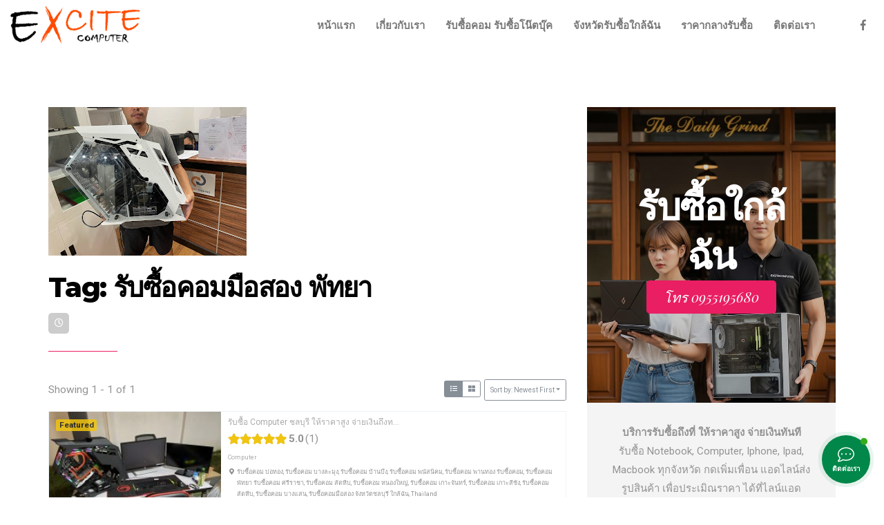

--- FILE ---
content_type: text/html; charset=UTF-8
request_url: https://www.excitecomputer.com/buy/%E0%B8%A3%E0%B8%B1%E0%B8%9A%E0%B8%8B%E0%B8%B7%E0%B9%89%E0%B8%AD%E0%B8%84%E0%B8%AD%E0%B8%A1%E0%B8%A1%E0%B8%B7%E0%B8%AD%E0%B8%AA%E0%B8%AD%E0%B8%87-%E0%B8%9E%E0%B8%B1%E0%B8%97%E0%B8%A2%E0%B8%B2/
body_size: 14668
content:
<!DOCTYPE html>
<html lang="th">
<head>
<meta charset="UTF-8">
<meta name="description" content="รับซื้อ Computer รับซื้อ Notebook">
<link rel="profile" href="https://gmpg.org/xfn/11" />
<meta name="author" content="admin">
<meta name="viewport" content="width=device-width, initial-scale=1" >	
<link rel="pingback" href="https://www.excitecomputer.com/xmlrpc.php" />
<meta name='robots' content='index, follow, max-video-preview:-1, max-snippet:-1, max-image-preview:large' />
<!-- This site is optimized with the Yoast SEO Premium plugin v17.9 (Yoast SEO v17.9) - https://yoast.com/wordpress/plugins/seo/ -->
<title>รับซื้อคอมมือสอง พัทยา Archives - รับซื้อโน๊ตบุ๊ค รับซื้อคอมมือสอง ให้ราคาดี รับถึงที่ จ่ายทันที</title>
<link rel="canonical" href="https://www.excitecomputer.com/buy/รับซื้อคอมมือสอง-พัทยา/" />
<meta property="og:locale" content="th_TH" />
<meta property="og:type" content="article" />
<meta property="og:title" content="รับซื้อคอมมือสอง พัทยา Archives" />
<meta property="og:url" content="https://www.excitecomputer.com/buy/รับซื้อคอมมือสอง-พัทยา/" />
<meta property="og:site_name" content="รับซื้อโน๊ตบุ๊ค รับซื้อคอมมือสอง ให้ราคาดี รับถึงที่ จ่ายทันที" />
<meta name="twitter:card" content="summary_large_image" />
<script type="application/ld+json" class="yoast-schema-graph">{"@context":"https://schema.org","@graph":[{"@type":"WebSite","@id":"https://www.excitecomputer.com/#website","url":"https://www.excitecomputer.com/","name":"\u0e23\u0e31\u0e1a\u0e0b\u0e37\u0e49\u0e2d\u0e42\u0e19\u0e4a\u0e15\u0e1a\u0e38\u0e4a\u0e04 \u0e23\u0e31\u0e1a\u0e0b\u0e37\u0e49\u0e2d\u0e04\u0e2d\u0e21\u0e21\u0e37\u0e2d\u0e2a\u0e2d\u0e07 \u0e43\u0e2b\u0e49\u0e23\u0e32\u0e04\u0e32\u0e14\u0e35 \u0e23\u0e31\u0e1a\u0e16\u0e36\u0e07\u0e17\u0e35\u0e48 \u0e08\u0e48\u0e32\u0e22\u0e17\u0e31\u0e19\u0e17\u0e35","description":"\u0e23\u0e31\u0e1a\u0e0b\u0e37\u0e49\u0e2d Computer \u0e23\u0e31\u0e1a\u0e0b\u0e37\u0e49\u0e2d Notebook","potentialAction":[{"@type":"SearchAction","target":{"@type":"EntryPoint","urlTemplate":"https://www.excitecomputer.com/?s={search_term_string}"},"query-input":"required name=search_term_string"}],"inLanguage":"th"},{"@type":"CollectionPage","@id":"https://www.excitecomputer.com/buy/%e0%b8%a3%e0%b8%b1%e0%b8%9a%e0%b8%8b%e0%b8%b7%e0%b9%89%e0%b8%ad%e0%b8%84%e0%b8%ad%e0%b8%a1%e0%b8%a1%e0%b8%b7%e0%b8%ad%e0%b8%aa%e0%b8%ad%e0%b8%87-%e0%b8%9e%e0%b8%b1%e0%b8%97%e0%b8%a2%e0%b8%b2/#webpage","url":"https://www.excitecomputer.com/buy/%e0%b8%a3%e0%b8%b1%e0%b8%9a%e0%b8%8b%e0%b8%b7%e0%b9%89%e0%b8%ad%e0%b8%84%e0%b8%ad%e0%b8%a1%e0%b8%a1%e0%b8%b7%e0%b8%ad%e0%b8%aa%e0%b8%ad%e0%b8%87-%e0%b8%9e%e0%b8%b1%e0%b8%97%e0%b8%a2%e0%b8%b2/","name":"\u0e23\u0e31\u0e1a\u0e0b\u0e37\u0e49\u0e2d\u0e04\u0e2d\u0e21\u0e21\u0e37\u0e2d\u0e2a\u0e2d\u0e07 \u0e1e\u0e31\u0e17\u0e22\u0e32 Archives - \u0e23\u0e31\u0e1a\u0e0b\u0e37\u0e49\u0e2d\u0e42\u0e19\u0e4a\u0e15\u0e1a\u0e38\u0e4a\u0e04 \u0e23\u0e31\u0e1a\u0e0b\u0e37\u0e49\u0e2d\u0e04\u0e2d\u0e21\u0e21\u0e37\u0e2d\u0e2a\u0e2d\u0e07 \u0e43\u0e2b\u0e49\u0e23\u0e32\u0e04\u0e32\u0e14\u0e35 \u0e23\u0e31\u0e1a\u0e16\u0e36\u0e07\u0e17\u0e35\u0e48 \u0e08\u0e48\u0e32\u0e22\u0e17\u0e31\u0e19\u0e17\u0e35","isPartOf":{"@id":"https://www.excitecomputer.com/#website"},"breadcrumb":{"@id":"https://www.excitecomputer.com/buy/%e0%b8%a3%e0%b8%b1%e0%b8%9a%e0%b8%8b%e0%b8%b7%e0%b9%89%e0%b8%ad%e0%b8%84%e0%b8%ad%e0%b8%a1%e0%b8%a1%e0%b8%b7%e0%b8%ad%e0%b8%aa%e0%b8%ad%e0%b8%87-%e0%b8%9e%e0%b8%b1%e0%b8%97%e0%b8%a2%e0%b8%b2/#breadcrumb"},"inLanguage":"th","potentialAction":[{"@type":"ReadAction","target":["https://www.excitecomputer.com/buy/%e0%b8%a3%e0%b8%b1%e0%b8%9a%e0%b8%8b%e0%b8%b7%e0%b9%89%e0%b8%ad%e0%b8%84%e0%b8%ad%e0%b8%a1%e0%b8%a1%e0%b8%b7%e0%b8%ad%e0%b8%aa%e0%b8%ad%e0%b8%87-%e0%b8%9e%e0%b8%b1%e0%b8%97%e0%b8%a2%e0%b8%b2/"]}]},{"@type":"BreadcrumbList","@id":"https://www.excitecomputer.com/buy/%e0%b8%a3%e0%b8%b1%e0%b8%9a%e0%b8%8b%e0%b8%b7%e0%b9%89%e0%b8%ad%e0%b8%84%e0%b8%ad%e0%b8%a1%e0%b8%a1%e0%b8%b7%e0%b8%ad%e0%b8%aa%e0%b8%ad%e0%b8%87-%e0%b8%9e%e0%b8%b1%e0%b8%97%e0%b8%a2%e0%b8%b2/#breadcrumb","itemListElement":[{"@type":"ListItem","position":1,"name":"Home","item":"https://www.excitecomputer.com/"},{"@type":"ListItem","position":2,"name":"\u0e23\u0e49\u0e32\u0e19\u0e23\u0e31\u0e1a\u0e0b\u0e37\u0e49\u0e2d\u0e04\u0e2d\u0e21 \u0e43\u0e01\u0e25\u0e49\u0e09\u0e31\u0e19 \u0e23\u0e49\u0e32\u0e19\u0e23\u0e31\u0e1a\u0e0b\u0e37\u0e49\u0e2d\u0e42\u0e19\u0e4a\u0e15\u0e1a\u0e38\u0e4a\u0e04 \u0e43\u0e01\u0e25\u0e49\u0e09\u0e31\u0e19 \u0e43\u0e2b\u0e49\u0e23\u0e32\u0e04\u0e32\u0e2a\u0e39\u0e07 0955195680","item":"https://www.excitecomputer.com/directory-buy/"},{"@type":"ListItem","position":3,"name":"\u0e23\u0e31\u0e1a\u0e0b\u0e37\u0e49\u0e2d\u0e04\u0e2d\u0e21\u0e21\u0e37\u0e2d\u0e2a\u0e2d\u0e07 \u0e1e\u0e31\u0e17\u0e22\u0e32"}]}]}</script>
<!-- / Yoast SEO Premium plugin. -->
<link rel='dns-prefetch' href='//cdn.jsdelivr.net' />
<link rel='dns-prefetch' href='//use.fontawesome.com' />
<link rel='dns-prefetch' href='//fonts.googleapis.com' />
<!-- <link rel='stylesheet' id='cnss_font_awesome_css-css' href='https://www.excitecomputer.com/wp-content/plugins/easy-social-icons/css/font-awesome/css/all.min.css?ver=5.7.2' type='text/css' media='all' /> -->
<!-- <link rel='stylesheet' id='cnss_font_awesome_v4_shims-css' href='https://www.excitecomputer.com/wp-content/plugins/easy-social-icons/css/font-awesome/css/v4-shims.min.css?ver=5.7.2' type='text/css' media='all' /> -->
<!-- <link rel='stylesheet' id='cnss_css-css' href='https://www.excitecomputer.com/wp-content/plugins/easy-social-icons/css/cnss.css?ver=1.0' type='text/css' media='all' /> -->
<!-- <link rel='stylesheet' id='drts-fontawesome-css' href='https://www.excitecomputer.com/wp-content/plugins/directories/assets/vendor/css/fontawesome.min.css?ver=1.3.75' type='text/css' media='all' /> -->
<!-- <link rel='stylesheet' id='drts-system-fontawesome-css' href='https://www.excitecomputer.com/wp-content/plugins/directories/assets/css/system-fontawesome.min.css?ver=1.3.75' type='text/css' media='all' /> -->
<!-- <link rel='stylesheet' id='drts-bootstrap-css' href='https://www.excitecomputer.com/wp-content/plugins/directories/assets/css/bootstrap-main.min.css?ver=1.3.75' type='text/css' media='all' /> -->
<!-- <link rel='stylesheet' id='drts-css' href='https://www.excitecomputer.com/wp-content/plugins/directories/assets/css/main.min.css?ver=1.3.75' type='text/css' media='all' /> -->
<!-- <link rel='stylesheet' id='directories-pro-css' href='https://www.excitecomputer.com/wp-content/plugins/directories-pro/assets/css/main.min.css?ver=1.3.75' type='text/css' media='all' /> -->
<!-- <link rel='stylesheet' id='bootstrap-css' href='https://www.excitecomputer.com/wp-content/themes/bagja/css/bootstrap.min.css?ver=1' type='text/css' media='all' /> -->
<!-- <link rel='stylesheet' id='magnificpopup-css' href='https://www.excitecomputer.com/wp-content/themes/bagja/css/magnific-popup.css?ver=1' type='text/css' media='all' /> -->
<!-- <link rel='stylesheet' id='preloader-css' href='https://www.excitecomputer.com/wp-content/themes/bagja/css/preloader.css?ver=1' type='text/css' media='all' /> -->
<!-- <link rel='stylesheet' id='animate-css' href='https://www.excitecomputer.com/wp-content/themes/bagja/css/animate.css?ver=1' type='text/css' media='all' /> -->
<!-- <link rel='stylesheet' id='magiccss-css' href='https://www.excitecomputer.com/wp-content/themes/bagja/css/magic.css?ver=1' type='text/css' media='all' /> -->
<!-- <link rel='stylesheet' id='slick-css' href='https://www.excitecomputer.com/wp-content/themes/bagja/css/slick.css?ver=1' type='text/css' media='all' /> -->
<!-- <link rel='stylesheet' id='fatnav-css' href='https://www.excitecomputer.com/wp-content/themes/bagja/css/jquery.fatNav.css?ver=1' type='text/css' media='all' /> -->
<!-- <link rel='stylesheet' id='parent-style-css' href='https://www.excitecomputer.com/wp-content/themes/bagja/style.css?ver=96c7ec15232f9021ecc62eb3a48b6b37' type='text/css' media='all' /> -->
<!-- <link rel='stylesheet' id='wp-block-library-css' href='https://www.excitecomputer.com/wp-includes/css/dist/block-library/style.min.css?ver=96c7ec15232f9021ecc62eb3a48b6b37' type='text/css' media='all' /> -->
<!-- <link rel='stylesheet' id='classic-theme-styles-css' href='https://www.excitecomputer.com/wp-includes/css/classic-themes.min.css?ver=96c7ec15232f9021ecc62eb3a48b6b37' type='text/css' media='all' /> -->
<link rel="stylesheet" type="text/css" href="//www.excitecomputer.com/wp-content/cache/wpfc-minified/2az1tnk6/ftocm.css" media="all"/>
<style id='global-styles-inline-css' type='text/css'>
body{--wp--preset--color--black: #000000;--wp--preset--color--cyan-bluish-gray: #abb8c3;--wp--preset--color--white: #ffffff;--wp--preset--color--pale-pink: #f78da7;--wp--preset--color--vivid-red: #cf2e2e;--wp--preset--color--luminous-vivid-orange: #ff6900;--wp--preset--color--luminous-vivid-amber: #fcb900;--wp--preset--color--light-green-cyan: #7bdcb5;--wp--preset--color--vivid-green-cyan: #00d084;--wp--preset--color--pale-cyan-blue: #8ed1fc;--wp--preset--color--vivid-cyan-blue: #0693e3;--wp--preset--color--vivid-purple: #9b51e0;--wp--preset--gradient--vivid-cyan-blue-to-vivid-purple: linear-gradient(135deg,rgba(6,147,227,1) 0%,rgb(155,81,224) 100%);--wp--preset--gradient--light-green-cyan-to-vivid-green-cyan: linear-gradient(135deg,rgb(122,220,180) 0%,rgb(0,208,130) 100%);--wp--preset--gradient--luminous-vivid-amber-to-luminous-vivid-orange: linear-gradient(135deg,rgba(252,185,0,1) 0%,rgba(255,105,0,1) 100%);--wp--preset--gradient--luminous-vivid-orange-to-vivid-red: linear-gradient(135deg,rgba(255,105,0,1) 0%,rgb(207,46,46) 100%);--wp--preset--gradient--very-light-gray-to-cyan-bluish-gray: linear-gradient(135deg,rgb(238,238,238) 0%,rgb(169,184,195) 100%);--wp--preset--gradient--cool-to-warm-spectrum: linear-gradient(135deg,rgb(74,234,220) 0%,rgb(151,120,209) 20%,rgb(207,42,186) 40%,rgb(238,44,130) 60%,rgb(251,105,98) 80%,rgb(254,248,76) 100%);--wp--preset--gradient--blush-light-purple: linear-gradient(135deg,rgb(255,206,236) 0%,rgb(152,150,240) 100%);--wp--preset--gradient--blush-bordeaux: linear-gradient(135deg,rgb(254,205,165) 0%,rgb(254,45,45) 50%,rgb(107,0,62) 100%);--wp--preset--gradient--luminous-dusk: linear-gradient(135deg,rgb(255,203,112) 0%,rgb(199,81,192) 50%,rgb(65,88,208) 100%);--wp--preset--gradient--pale-ocean: linear-gradient(135deg,rgb(255,245,203) 0%,rgb(182,227,212) 50%,rgb(51,167,181) 100%);--wp--preset--gradient--electric-grass: linear-gradient(135deg,rgb(202,248,128) 0%,rgb(113,206,126) 100%);--wp--preset--gradient--midnight: linear-gradient(135deg,rgb(2,3,129) 0%,rgb(40,116,252) 100%);--wp--preset--duotone--dark-grayscale: url('#wp-duotone-dark-grayscale');--wp--preset--duotone--grayscale: url('#wp-duotone-grayscale');--wp--preset--duotone--purple-yellow: url('#wp-duotone-purple-yellow');--wp--preset--duotone--blue-red: url('#wp-duotone-blue-red');--wp--preset--duotone--midnight: url('#wp-duotone-midnight');--wp--preset--duotone--magenta-yellow: url('#wp-duotone-magenta-yellow');--wp--preset--duotone--purple-green: url('#wp-duotone-purple-green');--wp--preset--duotone--blue-orange: url('#wp-duotone-blue-orange');--wp--preset--font-size--small: 13px;--wp--preset--font-size--medium: 20px;--wp--preset--font-size--large: 36px;--wp--preset--font-size--x-large: 42px;--wp--preset--spacing--20: 0.44rem;--wp--preset--spacing--30: 0.67rem;--wp--preset--spacing--40: 1rem;--wp--preset--spacing--50: 1.5rem;--wp--preset--spacing--60: 2.25rem;--wp--preset--spacing--70: 3.38rem;--wp--preset--spacing--80: 5.06rem;--wp--preset--shadow--natural: 6px 6px 9px rgba(0, 0, 0, 0.2);--wp--preset--shadow--deep: 12px 12px 50px rgba(0, 0, 0, 0.4);--wp--preset--shadow--sharp: 6px 6px 0px rgba(0, 0, 0, 0.2);--wp--preset--shadow--outlined: 6px 6px 0px -3px rgba(255, 255, 255, 1), 6px 6px rgba(0, 0, 0, 1);--wp--preset--shadow--crisp: 6px 6px 0px rgba(0, 0, 0, 1);}:where(.is-layout-flex){gap: 0.5em;}body .is-layout-flow > .alignleft{float: left;margin-inline-start: 0;margin-inline-end: 2em;}body .is-layout-flow > .alignright{float: right;margin-inline-start: 2em;margin-inline-end: 0;}body .is-layout-flow > .aligncenter{margin-left: auto !important;margin-right: auto !important;}body .is-layout-constrained > .alignleft{float: left;margin-inline-start: 0;margin-inline-end: 2em;}body .is-layout-constrained > .alignright{float: right;margin-inline-start: 2em;margin-inline-end: 0;}body .is-layout-constrained > .aligncenter{margin-left: auto !important;margin-right: auto !important;}body .is-layout-constrained > :where(:not(.alignleft):not(.alignright):not(.alignfull)){max-width: var(--wp--style--global--content-size);margin-left: auto !important;margin-right: auto !important;}body .is-layout-constrained > .alignwide{max-width: var(--wp--style--global--wide-size);}body .is-layout-flex{display: flex;}body .is-layout-flex{flex-wrap: wrap;align-items: center;}body .is-layout-flex > *{margin: 0;}:where(.wp-block-columns.is-layout-flex){gap: 2em;}.has-black-color{color: var(--wp--preset--color--black) !important;}.has-cyan-bluish-gray-color{color: var(--wp--preset--color--cyan-bluish-gray) !important;}.has-white-color{color: var(--wp--preset--color--white) !important;}.has-pale-pink-color{color: var(--wp--preset--color--pale-pink) !important;}.has-vivid-red-color{color: var(--wp--preset--color--vivid-red) !important;}.has-luminous-vivid-orange-color{color: var(--wp--preset--color--luminous-vivid-orange) !important;}.has-luminous-vivid-amber-color{color: var(--wp--preset--color--luminous-vivid-amber) !important;}.has-light-green-cyan-color{color: var(--wp--preset--color--light-green-cyan) !important;}.has-vivid-green-cyan-color{color: var(--wp--preset--color--vivid-green-cyan) !important;}.has-pale-cyan-blue-color{color: var(--wp--preset--color--pale-cyan-blue) !important;}.has-vivid-cyan-blue-color{color: var(--wp--preset--color--vivid-cyan-blue) !important;}.has-vivid-purple-color{color: var(--wp--preset--color--vivid-purple) !important;}.has-black-background-color{background-color: var(--wp--preset--color--black) !important;}.has-cyan-bluish-gray-background-color{background-color: var(--wp--preset--color--cyan-bluish-gray) !important;}.has-white-background-color{background-color: var(--wp--preset--color--white) !important;}.has-pale-pink-background-color{background-color: var(--wp--preset--color--pale-pink) !important;}.has-vivid-red-background-color{background-color: var(--wp--preset--color--vivid-red) !important;}.has-luminous-vivid-orange-background-color{background-color: var(--wp--preset--color--luminous-vivid-orange) !important;}.has-luminous-vivid-amber-background-color{background-color: var(--wp--preset--color--luminous-vivid-amber) !important;}.has-light-green-cyan-background-color{background-color: var(--wp--preset--color--light-green-cyan) !important;}.has-vivid-green-cyan-background-color{background-color: var(--wp--preset--color--vivid-green-cyan) !important;}.has-pale-cyan-blue-background-color{background-color: var(--wp--preset--color--pale-cyan-blue) !important;}.has-vivid-cyan-blue-background-color{background-color: var(--wp--preset--color--vivid-cyan-blue) !important;}.has-vivid-purple-background-color{background-color: var(--wp--preset--color--vivid-purple) !important;}.has-black-border-color{border-color: var(--wp--preset--color--black) !important;}.has-cyan-bluish-gray-border-color{border-color: var(--wp--preset--color--cyan-bluish-gray) !important;}.has-white-border-color{border-color: var(--wp--preset--color--white) !important;}.has-pale-pink-border-color{border-color: var(--wp--preset--color--pale-pink) !important;}.has-vivid-red-border-color{border-color: var(--wp--preset--color--vivid-red) !important;}.has-luminous-vivid-orange-border-color{border-color: var(--wp--preset--color--luminous-vivid-orange) !important;}.has-luminous-vivid-amber-border-color{border-color: var(--wp--preset--color--luminous-vivid-amber) !important;}.has-light-green-cyan-border-color{border-color: var(--wp--preset--color--light-green-cyan) !important;}.has-vivid-green-cyan-border-color{border-color: var(--wp--preset--color--vivid-green-cyan) !important;}.has-pale-cyan-blue-border-color{border-color: var(--wp--preset--color--pale-cyan-blue) !important;}.has-vivid-cyan-blue-border-color{border-color: var(--wp--preset--color--vivid-cyan-blue) !important;}.has-vivid-purple-border-color{border-color: var(--wp--preset--color--vivid-purple) !important;}.has-vivid-cyan-blue-to-vivid-purple-gradient-background{background: var(--wp--preset--gradient--vivid-cyan-blue-to-vivid-purple) !important;}.has-light-green-cyan-to-vivid-green-cyan-gradient-background{background: var(--wp--preset--gradient--light-green-cyan-to-vivid-green-cyan) !important;}.has-luminous-vivid-amber-to-luminous-vivid-orange-gradient-background{background: var(--wp--preset--gradient--luminous-vivid-amber-to-luminous-vivid-orange) !important;}.has-luminous-vivid-orange-to-vivid-red-gradient-background{background: var(--wp--preset--gradient--luminous-vivid-orange-to-vivid-red) !important;}.has-very-light-gray-to-cyan-bluish-gray-gradient-background{background: var(--wp--preset--gradient--very-light-gray-to-cyan-bluish-gray) !important;}.has-cool-to-warm-spectrum-gradient-background{background: var(--wp--preset--gradient--cool-to-warm-spectrum) !important;}.has-blush-light-purple-gradient-background{background: var(--wp--preset--gradient--blush-light-purple) !important;}.has-blush-bordeaux-gradient-background{background: var(--wp--preset--gradient--blush-bordeaux) !important;}.has-luminous-dusk-gradient-background{background: var(--wp--preset--gradient--luminous-dusk) !important;}.has-pale-ocean-gradient-background{background: var(--wp--preset--gradient--pale-ocean) !important;}.has-electric-grass-gradient-background{background: var(--wp--preset--gradient--electric-grass) !important;}.has-midnight-gradient-background{background: var(--wp--preset--gradient--midnight) !important;}.has-small-font-size{font-size: var(--wp--preset--font-size--small) !important;}.has-medium-font-size{font-size: var(--wp--preset--font-size--medium) !important;}.has-large-font-size{font-size: var(--wp--preset--font-size--large) !important;}.has-x-large-font-size{font-size: var(--wp--preset--font-size--x-large) !important;}
.wp-block-navigation a:where(:not(.wp-element-button)){color: inherit;}
:where(.wp-block-columns.is-layout-flex){gap: 2em;}
.wp-block-pullquote{font-size: 1.5em;line-height: 1.6;}
</style>
<!-- <link rel='stylesheet' id='contact-form-7-css' href='https://www.excitecomputer.com/wp-content/plugins/contact-form-7/includes/css/styles.css?ver=5.5.3' type='text/css' media='all' /> -->
<!-- <link rel='stylesheet' id='mcta-styles-css' href='https://www.excitecomputer.com/wp-content/plugins/minimalist-cta-buttons/public/cta-styles.css?ver=1.9' type='text/css' media='all' /> -->
<!-- <link rel='stylesheet' id='bg-shce-genericons-css' href='https://www.excitecomputer.com/wp-content/plugins/show-hidecollapse-expand/assets/css/genericons/genericons.css?ver=96c7ec15232f9021ecc62eb3a48b6b37' type='text/css' media='all' /> -->
<!-- <link rel='stylesheet' id='bg-show-hide-css' href='https://www.excitecomputer.com/wp-content/plugins/show-hidecollapse-expand/assets/css/bg-show-hide.css?ver=96c7ec15232f9021ecc62eb3a48b6b37' type='text/css' media='all' /> -->
<!-- <link rel='stylesheet' id='team-free-swiper-css' href='https://www.excitecomputer.com/wp-content/plugins/team-free/src/Frontend/css/swiper.min.css?ver=2.2.9' type='text/css' media='all' /> -->
<link rel="stylesheet" type="text/css" href="//www.excitecomputer.com/wp-content/cache/wpfc-minified/lk7bxmgt/ftocm.css" media="all"/>
<link rel='stylesheet' id='team-free-fontawesome-fa5-css' href='https://cdn.jsdelivr.net/npm/@fortawesome/fontawesome-free@5.15.3/css/all.min.css?ver=5.15.3' type='text/css' media='all' />
<link rel='stylesheet' id='team-free-fontawesome-fa5-v4-shims-css' href='https://cdn.jsdelivr.net/npm/@fortawesome/fontawesome-free@5.15.3/css/v4-shims.min.css?ver=5.15.3' type='text/css' media='all' />
<!-- <link rel='stylesheet' id='team-free-css' href='https://www.excitecomputer.com/wp-content/plugins/team-free/src/Frontend/css/public.min.css?ver=2.2.9' type='text/css' media='all' /> -->
<link rel="stylesheet" type="text/css" href="//www.excitecomputer.com/wp-content/cache/wpfc-minified/qvkims5m/ftocm.css" media="all"/>
<style id='team-free-inline-css' type='text/css'>
#sptp-3306 .sptp-main-carousel .swiper-button-next{color:#aaaaaa;background-color:transparent;border:1px solid #aaaaaa;}#sptp-3306 .sptp-main-carousel .swiper-button-prev{color:#aaaaaa;background-color:transparent;border:1px solid #aaaaaa;}#sptp-3306 .sptp-main-carousel .swiper-button-prev:hover{color:#ffffff;background-color:#63a37b;border-color:#63a37b;}#sptp-3306 .sptp-main-carousel .swiper-button-next:hover{color:#ffffff;background-color:#63a37b;border-color:#63a37b;}#sptp-3306 .swiper-pagination-bullet{background-color:#aaaaaa;}#sptp-3306 .swiper-pagination-bullet-active{background-color:#63a37b;}#sptp-3306 .sptp-main-carousel .sptp-member{margin:0;}#sptp-3306 .sptp-member-avatar-img{border:0px none  ;background-color:#FFFFFF;}#sptp-3306 .sptp-member-avatar-img:hover{}#sptp-3306 .sptp-section-title{margin-bottom:25px;}#sptp-3306 .sptp-section-title span{color:#333333;}#sptp-3306 .sptp-member-name .sptp-member-name-title{color:#333333;}#sptp-3306 .sptp-member-profession .sptp-jop-title{color:#333333;}#sptp-3306 .sptp-member-desc{color:#333333;}#sptp-3306 .sptp-member-social{text-align:center;}#sptp-3306 .sptp-member-social li{margin: 0  0  0  0 ;}#sptp-3306 .border-bg-around-member:not(.sptp-content-on-image){border:0px none #ddd;border-radius:0px;background-color:transparent;}#sptp-3306 .border-bg-around-member:not(.sptp-content-on-image):hover{border-color:#444;}#sptp-3306 .sp-team-item .sptp-member{margin:12px 12px;}
</style>
<!-- <link rel='stylesheet' id='contactus.css-css' href='https://www.excitecomputer.com/wp-content/plugins/ar-contactus/res/css/contactus.min.css?ver=2.2.1' type='text/css' media='all' /> -->
<!-- <link rel='stylesheet' id='contactus.generated.desktop.css-css' href='https://www.excitecomputer.com/wp-content/plugins/ar-contactus/res/css/generated-desktop.css?ver=1754840140' type='text/css' media='all' /> -->
<link rel="stylesheet" type="text/css" href="//www.excitecomputer.com/wp-content/cache/wpfc-minified/g1pma27i/ftocm.css" media="all"/>
<link rel='stylesheet' id='contactus.fa.css-css' href='https://use.fontawesome.com/releases/v5.8.1/css/all.css?ver=2.2.1' type='text/css' media='all' />
<link rel='stylesheet' id='bagja-fonts-css' href='//fonts.googleapis.com/css?family=Roboto%3A400%2C700%2C900%7CMontserrat%3A400%2C600%2C600i%2C700%2C700i%2C800%2C800i%2C900%2C900i%26amp%3Bsubset%3Dcyrillic%2Ccyrillic-ext%2Clatin-ext%2Cvietnamese%7CPlayfair+Display%3A400%2C400i%2C700%2C700i%26amp%3Bsubset%3Dcyrillic%2Clatin-ext&#038;ver=1.0.0' type='text/css' media='all' />
<!-- <link rel='stylesheet' id='fatNav-css' href='https://www.excitecomputer.com/wp-content/themes/bagja/css/jquery.fatNav.css?ver=1' type='text/css' media='all' /> -->
<!-- <link rel='stylesheet' id='bagja-styles-css' href='https://www.excitecomputer.com/wp-content/themes/bagja-child/style.css?ver=1' type='text/css' media='all' /> -->
<link rel="stylesheet" type="text/css" href="//www.excitecomputer.com/wp-content/cache/wpfc-minified/8j0d9ccx/ftocm.css" media="all"/>
<style id='bagja-styles-inline-css' type='text/css'>
#preloader{background-color: #f4f4f4;}
</style>
<script src='//www.excitecomputer.com/wp-content/cache/wpfc-minified/kbj4luk2/ftocm.js' type="text/javascript"></script>
<!-- <script type='text/javascript' src='https://www.excitecomputer.com/wp-includes/js/jquery/jquery.min.js?ver=3.6.4' id='jquery-core-js'></script> -->
<!-- <script type='text/javascript' src='https://www.excitecomputer.com/wp-includes/js/jquery/jquery-migrate.min.js?ver=3.4.0' id='jquery-migrate-js'></script> -->
<!-- <script type='text/javascript' src='https://www.excitecomputer.com/wp-content/plugins/easy-social-icons/js/cnss.js?ver=1.0' id='cnss_js-js'></script> -->
<!-- <script type='text/javascript' src='https://www.excitecomputer.com/wp-content/plugins/directories/assets/vendor/js/popper.min.js?ver=1.3.75' id='drts-popper-js'></script> -->
<!-- <script type='text/javascript' src='https://www.excitecomputer.com/wp-content/plugins/directories/assets/vendor/js/cq-prolyfill.min.js?ver=1.3.75' id='cq-polyfill-js'></script> -->
<script type='text/javascript' id='contactus-js-extra'>
/* <![CDATA[ */
var arCUVars = {"url":"https:\/\/www.excitecomputer.com\/wp-admin\/admin-ajax.php","version":"2.2.1","_wpnonce":"<input type=\"hidden\" id=\"_wpnonce\" name=\"_wpnonce\" value=\"f4a2e6f096\" \/><input type=\"hidden\" name=\"_wp_http_referer\" value=\"\/buy\/%E0%B8%A3%E0%B8%B1%E0%B8%9A%E0%B8%8B%E0%B8%B7%E0%B9%89%E0%B8%AD%E0%B8%84%E0%B8%AD%E0%B8%A1%E0%B8%A1%E0%B8%B7%E0%B8%AD%E0%B8%AA%E0%B8%AD%E0%B8%87-%E0%B8%9E%E0%B8%B1%E0%B8%97%E0%B8%A2%E0%B8%B2\/\" \/>"};
/* ]]> */
</script>
<script src='//www.excitecomputer.com/wp-content/cache/wpfc-minified/eh896zh5/ftocm.js' type="text/javascript"></script>
<!-- <script type='text/javascript' src='https://www.excitecomputer.com/wp-content/plugins/ar-contactus/res/js/contactus.min.js?ver=2.2.1' id='contactus-js'></script> -->
<!-- <script type='text/javascript' src='https://www.excitecomputer.com/wp-content/plugins/ar-contactus/res/js/scripts.js?ver=2.2.1' id='contactus.scripts-js'></script> -->
<!-- <script type='text/javascript' src='https://www.excitecomputer.com/wp-content/themes/bagja/js/modernizr.js?ver=96c7ec15232f9021ecc62eb3a48b6b37' id='modernizr-js'></script> -->
<link rel="https://api.w.org/" href="https://www.excitecomputer.com/wp-json/" /><link rel="EditURI" type="application/rsd+xml" title="RSD" href="https://www.excitecomputer.com/xmlrpc.php?rsd" />
<link rel="wlwmanifest" type="application/wlwmanifest+xml" href="https://www.excitecomputer.com/wp-includes/wlwmanifest.xml" />
<style type="text/css">
ul.cnss-social-icon li.cn-fa-icon a{background-color:#666666!important;}
ul.cnss-social-icon li.cn-fa-icon a:hover{background-color:#333333!important;color:#ffffff!important;}
</style><style>/* CSS added by WP Meta and Date Remover*/.entry-meta {display:none !important;}
.home .entry-meta { display: none; }
.entry-footer {display:none !important;}
.home .entry-footer { display: none; }</style><link rel="apple-touch-icon" sizes="180x180" href="/wp-content/uploads/fbrfg/apple-touch-icon.png">
<link rel="icon" type="image/png" sizes="32x32" href="/wp-content/uploads/fbrfg/favicon-32x32.png">
<link rel="icon" type="image/png" sizes="16x16" href="/wp-content/uploads/fbrfg/favicon-16x16.png">
<link rel="manifest" href="/wp-content/uploads/fbrfg/site.webmanifest">
<link rel="mask-icon" href="/wp-content/uploads/fbrfg/safari-pinned-tab.svg" color="#5bbad5">
<link rel="shortcut icon" href="/wp-content/uploads/fbrfg/favicon.ico">
<meta name="msapplication-TileColor" content="#da532c">
<meta name="msapplication-config" content="/wp-content/uploads/fbrfg/browserconfig.xml">
<meta name="theme-color" content="#ffffff">		<style type="text/css" id="wp-custom-css">
/* --- Style for Dynamic SEO FAQ Accordion --- */
/* กล่อง FAQ ทั้งหมด */
.dsfaq-container {
border: 1px solid #e0e0e0;
border-radius: 8px;
overflow: hidden;
}
/* แต่ละรายการคำถาม-คำตอบ */
.dsfaq-item {
border-bottom: 1px solid #e0e0e0;
}
.dsfaq-item:last-child {
border-bottom: none;
}
/* ส่วนหัวข้อคำถามที่คลิกได้ */
.dsfaq-question {
padding: 15px 20px;
cursor: pointer;
position: relative;
list-style: none; /* เอา bullet point ออก */
outline: none;
}
.dsfaq-question:hover {
background-color: #f9f9f9;
}
.dsfaq-question-title {
margin: 0;
font-size: 1.1em;
}
/* เพิ่มลูกศร > */
.dsfaq-question::after {
content: '›';
position: absolute;
right: 20px;
top: 50%;
transform: translateY(-50%) rotate(90deg);
font-size: 1.8em;
color: #777;
transition: transform 0.2s;
}
/* เมื่อ Accordion ถูกเปิด ให้ลูกศรหมุน */
details[open] > .dsfaq-question::after {
transform: translateY(-50%) rotate(-90deg);
}
/* ส่วนคำตอบ */
.dsfaq-answer {
padding: 0px 20px 20px 20px;
line-height: 1.6;
}		</style>
</head>
<body data-ocssl='1' class="archive tax-buy_dir_tag term-1961 drts-entity drts-entity-term drts-view-viewentities page-template elementor-default elementor-kit-1823">
<!--preloader function-->
<nav class="header clean-header white-header clearfix">
<div class="nav-box">
<div class="for-sticky">
<div class="container-fluid">
<div class="logo-clean">
<a href="https://www.excitecomputer.com/">
<img alt="logo" class="logo1" src="https://www.excitecomputer.com/wp-content/uploads/2021/12/logo-black1.png">
</a>
</div><!--/.logo-clean-->
<div class="box-header hidden-xs hidden-sm">
<div class="menu-box">
<div class="menu-default-menu-container"><ul id="menu-default-menu" class="home-nav navigation menu"><li id="menu-item-982" class="menu-item menu-item-type-custom menu-item-object-custom menu-item-home menu-item-982"><a href="https://www.excitecomputer.com/">หน้าแรก</a></li>
<li id="menu-item-1083" class="menu-item menu-item-type-post_type menu-item-object-page menu-item-1083"><a href="https://www.excitecomputer.com/about-buy-notebook-computer/">เกี่ยวกับเรา</a></li>
<li id="menu-item-1339" class="menu-item menu-item-type-post_type menu-item-object-page menu-item-1339"><a href="https://www.excitecomputer.com/list-buy-notebook-gaming-computer/">รับซื้อคอม รับซื้อโน๊ตบุ๊ค</a></li>
<li id="menu-item-3216" class="menu-item menu-item-type-post_type menu-item-object-page menu-item-3216"><a href="https://www.excitecomputer.com/directory-buy/">จังหวัดรับซื้อใกล้ฉัน</a></li>
<li id="menu-item-3341" class="menu-item menu-item-type-post_type menu-item-object-page menu-item-3341"><a href="https://www.excitecomputer.com/price-buy-notebook-computer-secondhand/">ราคากลางรับซื้อ</a></li>
<li id="menu-item-1390" class="menu-item menu-item-type-post_type menu-item-object-page menu-item-1390"><a href="https://www.excitecomputer.com/contact-page/">ติดต่อเรา</a></li>
</ul></div>                            </div><!--/.menu-box-->
<ul class="header-icon hidden-sm hidden-xs">
<li><a href="https://www.facebook.com/Excitebuycomputer"><i class="fa fa-facebook"></i></a></li>
<!--ANOTHER SOCIAL ICON LIST-->
<!--ANOTHER SOCIAL ICON LIST END-->
</ul><!--/.team-icon-->
</div><!--/.box-header-->   
<div class="box-mobile hidden-lg hidden-md">
<a href="#" class="hamburger"><div class="hamburger__icon"></div></a>
<div class="fat-nav">
<div class="fat-nav__wrapper">
<div class="fat-list"> <a href="https://www.excitecomputer.com/">หน้าแรก</a>
<a href="https://www.excitecomputer.com/about-buy-notebook-computer/">เกี่ยวกับเรา</a>
<a href="https://www.excitecomputer.com/list-buy-notebook-gaming-computer/">รับซื้อคอม รับซื้อโน๊ตบุ๊ค</a>
<a href="https://www.excitecomputer.com/directory-buy/">จังหวัดรับซื้อใกล้ฉัน</a>
<a href="https://www.excitecomputer.com/price-buy-notebook-computer-secondhand/">ราคากลางรับซื้อ</a>
<a href="https://www.excitecomputer.com/contact-page/">ติดต่อเรา</a>
</div>
</div>
</div>
</div><!--/.box-mobile-->
</div><!--/.container-fluid-->	
</div><!--/.for-sticky-->
</div><!--/.nav-box-->
</nav><!--/.header-->        
<div class="content blog-wrapper">  
<div class="container clearfix">
<div class="row clearfix">
<div class="col-md-8 blog-content">
<!--BLOG POST START-->
<article id="post-3188" class="clearfix blog-post post-3188 page type-page status-publish has-post-thumbnail hentry">
<img width="287" height="215" src="https://www.excitecomputer.com/wp-content/uploads/2024/04/IMG_6461.jpg" class="attachment-post-thumbnail size-post-thumbnail wp-post-image" alt="" decoding="async" srcset="https://www.excitecomputer.com/wp-content/uploads/2024/04/IMG_6461.jpg 287w, https://www.excitecomputer.com/wp-content/uploads/2024/04/IMG_6461-240x180.jpg 240w" sizes="(max-width: 287px) 100vw, 287px" /> 
<div class="spacing20 clearfix"></div>
<h2 class="blog-title">Tag: รับซื้อคอมมือสอง พัทยา</h2>
<ul class="post-detail">
<li><i class="fa fa-clock-o"></i>  </li>
</ul>
<div class="blog-title-border clearfix"></div>
<div id="drts-content" class="drts drts-main">
<div id="drts-body">
<div id="drts-content-view-term-entities">
<div class="drts-view-entities-container drts-view-entities-container-list">
<div class="drts-view-entities-header drts-bs-mb-4"><div class="drts-bs-navbar drts-bs-navbar-expand-sm drts-bs-justify-content-between drts-bs-mb-2 drts-view-nav  drts-bs-p-0">
<div class="drts-bs-navbar-nav"><button class="drts-bs-btn drts-bs-btn-outline-secondary drts-bs-nav-item drts-bs-mr-2 drts-bs-mb-2 drts-bs-mb-sm-0 drts-view-nav-item drts-view-nav-item-name-filter drts-view-nav-item-name-filter-modal" data-modal-title="Filter nearby" onclick="DRTS.ajax({modalSize:'xl',trigger:jQuery(this), container:'#drts-modal'}); event.preventDefault();" data-ajax-url="#drts-content-view-term-entities-view-filter-form"><i class="fas fa-sliders-h"></i></button>
<span class="drts-bs-nav-item drts-bs-mr-2 drts-bs-mb-2 drts-bs-mb-sm-0 drts-view-nav-item drts-view-nav-item-name-num drts-bs-navbar-text">Showing 1 - 1 of 1</span></div>
<div class="drts-bs-navbar-nav"><div class="drts-bs-btn-group drts-bs-nav-item drts-bs-mr-2 drts-bs-mb-2 drts-bs-mb-sm-0 drts-view-nav-item drts-view-nav-item-name-layout_switch drts-view-entities-layout-switch drts-form-switch drts-bs-d-none drts-bs-d-sm-block">
<button type="button" class="drts-bs-btn drts-bs-btn-outline-secondary drts-bs-active" data-layout="row"><i class="fas fa-list"></i></button><button type="button" class="drts-bs-btn drts-bs-btn-outline-secondary" data-layout="grid"><i class="fas fa-th-large"></i></button>
</div>
<div class="drts-bs-btn-group  drts-bs-nav-item drts-bs-mr-2 drts-bs-mb-2 drts-bs-mb-sm-0 drts-view-nav-item drts-view-nav-item-name-sort"><button data-value="post_published" class="drts-bs-btn drts-bs-dropdown-toggle drts-bs-btn-outline-secondary drts-view-entities-sort drts-view-entities-sort-selected" rel="nofollow" data-ajax-url="https://www.excitecomputer.com/directory-buy/tags/%E0%B8%A3%E0%B8%B1%E0%B8%9A%E0%B8%8B%E0%B8%B7%E0%B9%89%E0%B8%AD%E0%B8%84%E0%B8%AD%E0%B8%A1%E0%B8%A1%E0%B8%B7%E0%B8%AD%E0%B8%AA%E0%B8%AD%E0%B8%87-%E0%B8%9E%E0%B8%B1%E0%B8%97%E0%B8%A2%E0%B8%B2/?_page=1&amp;num=20&amp;sort=post_published" data-toggle="drts-bs-dropdown">Sort by: Newest First</button><div class="drts-bs-dropdown-menu"><button data-value="post_published,asc" class="drts-bs-dropdown-item drts-view-entities-sort" rel="nofollow" onclick="DRTS.ajax({target:'.drts-view-entities-container',cache:true,trigger:jQuery(this), container:'#drts-content'}); event.preventDefault();" data-ajax-url="https://www.excitecomputer.com/directory-buy/tags/%E0%B8%A3%E0%B8%B1%E0%B8%9A%E0%B8%8B%E0%B8%B7%E0%B9%89%E0%B8%AD%E0%B8%84%E0%B8%AD%E0%B8%A1%E0%B8%A1%E0%B8%B7%E0%B8%AD%E0%B8%AA%E0%B8%AD%E0%B8%87-%E0%B8%9E%E0%B8%B1%E0%B8%97%E0%B8%A2%E0%B8%B2/?_page=1&amp;num=20&amp;sort=post_published%2Casc">Oldest First</button>
<button data-value="post_title" class="drts-bs-dropdown-item drts-view-entities-sort" rel="nofollow" onclick="DRTS.ajax({target:'.drts-view-entities-container',cache:true,trigger:jQuery(this), container:'#drts-content'}); event.preventDefault();" data-ajax-url="https://www.excitecomputer.com/directory-buy/tags/%E0%B8%A3%E0%B8%B1%E0%B8%9A%E0%B8%8B%E0%B8%B7%E0%B9%89%E0%B8%AD%E0%B8%84%E0%B8%AD%E0%B8%A1%E0%B8%A1%E0%B8%B7%E0%B8%AD%E0%B8%AA%E0%B8%AD%E0%B8%87-%E0%B8%9E%E0%B8%B1%E0%B8%97%E0%B8%A2%E0%B8%B2/?_page=1&amp;num=20&amp;sort=post_title">Title</button>
<button data-value="post_title,desc" class="drts-bs-dropdown-item drts-view-entities-sort" rel="nofollow" onclick="DRTS.ajax({target:'.drts-view-entities-container',cache:true,trigger:jQuery(this), container:'#drts-content'}); event.preventDefault();" data-ajax-url="https://www.excitecomputer.com/directory-buy/tags/%E0%B8%A3%E0%B8%B1%E0%B8%9A%E0%B8%8B%E0%B8%B7%E0%B9%89%E0%B8%AD%E0%B8%84%E0%B8%AD%E0%B8%A1%E0%B8%A1%E0%B8%B7%E0%B8%AD%E0%B8%AA%E0%B8%AD%E0%B8%87-%E0%B8%9E%E0%B8%B1%E0%B8%97%E0%B8%A2%E0%B8%B2/?_page=1&amp;num=20&amp;sort=post_title%2Cdesc">Title (desc)</button>
<button data-value="location_address" class="drts-bs-dropdown-item drts-view-entities-sort" rel="nofollow" onclick="DRTS.ajax({target:'.drts-view-entities-container',cache:true,trigger:jQuery(this), container:'#drts-content'}); event.preventDefault();" data-ajax-url="https://www.excitecomputer.com/directory-buy/tags/%E0%B8%A3%E0%B8%B1%E0%B8%9A%E0%B8%8B%E0%B8%B7%E0%B9%89%E0%B8%AD%E0%B8%84%E0%B8%AD%E0%B8%A1%E0%B8%A1%E0%B8%B7%E0%B8%AD%E0%B8%AA%E0%B8%AD%E0%B8%87-%E0%B8%9E%E0%B8%B1%E0%B8%97%E0%B8%A2%E0%B8%B2/?_page=1&amp;num=20&amp;sort=location_address">Distance</button>
<button data-value="voting_rating" class="drts-bs-dropdown-item drts-view-entities-sort" rel="nofollow" onclick="DRTS.ajax({target:'.drts-view-entities-container',cache:true,trigger:jQuery(this), container:'#drts-content'}); event.preventDefault();" data-ajax-url="https://www.excitecomputer.com/directory-buy/tags/%E0%B8%A3%E0%B8%B1%E0%B8%9A%E0%B8%8B%E0%B8%B7%E0%B9%89%E0%B8%AD%E0%B8%84%E0%B8%AD%E0%B8%A1%E0%B8%A1%E0%B8%B7%E0%B8%AD%E0%B8%AA%E0%B8%AD%E0%B8%87-%E0%B8%9E%E0%B8%B1%E0%B8%97%E0%B8%A2%E0%B8%B2/?_page=1&amp;num=20&amp;sort=voting_rating">Rating</button>
<button data-value="random" class="drts-bs-dropdown-item drts-view-entities-sort" rel="nofollow" onclick="DRTS.ajax({target:'.drts-view-entities-container',cache:true,trigger:jQuery(this), container:'#drts-content'}); event.preventDefault();" data-ajax-url="https://www.excitecomputer.com/directory-buy/tags/%E0%B8%A3%E0%B8%B1%E0%B8%9A%E0%B8%8B%E0%B8%B7%E0%B9%89%E0%B8%AD%E0%B8%84%E0%B8%AD%E0%B8%A1%E0%B8%A1%E0%B8%B7%E0%B8%AD%E0%B8%AA%E0%B8%AD%E0%B8%87-%E0%B8%9E%E0%B8%B1%E0%B8%97%E0%B8%A2%E0%B8%B2/?_page=1&amp;num=20&amp;sort=random">Random</button>
<button data-value="voting_bookmark" class="drts-bs-dropdown-item drts-view-entities-sort" rel="nofollow" onclick="DRTS.ajax({target:'.drts-view-entities-container',cache:true,trigger:jQuery(this), container:'#drts-content'}); event.preventDefault();" data-ajax-url="https://www.excitecomputer.com/directory-buy/tags/%E0%B8%A3%E0%B8%B1%E0%B8%9A%E0%B8%8B%E0%B8%B7%E0%B9%89%E0%B8%AD%E0%B8%84%E0%B8%AD%E0%B8%A1%E0%B8%A1%E0%B8%B7%E0%B8%AD%E0%B8%AA%E0%B8%AD%E0%B8%87-%E0%B8%9E%E0%B8%B1%E0%B8%97%E0%B8%A2%E0%B8%B2/?_page=1&amp;num=20&amp;sort=voting_bookmark">Bookmarks</button></div></div></div>
</div><script type="text/javascript">document.addEventListener("DOMContentLoaded", function(event) { var $ = jQuery;$(".drts-view-entities-layout-switch", "#drts-content").off("click").on("click", ".drts-bs-btn", function(e){
var $this = $(this), container, layout = $this.data("layout");
e.preventDefault();
$this.parent().find(".drts-bs-btn").each(function(){
var $btn = $(this);
$btn.toggleClass("drts-bs-active", $btn.data("layout") === layout);
});
container = $this.closest("#drts-content").find(".drts-view-entities-container");
if (container.length) {
container.find(".drts-view-entities-list-row, .drts-view-entities-list-grid")
.toggleClass("drts-view-entities-list-row", layout === "row")
.toggleClass("drts-view-entities-list-grid", layout === "grid")
.find("> .drts-row").toggleClass("drts-y-gutter", layout === "grid");
if (window.cqApi) {
window.cqApi.reevaluate(false);
}
}
var cookie_name = "drts-entity-view-list-layout-" + DRTS.cookieHash;
if (cookie_name) $.cookie(cookie_name, layout, {path: DRTS.path, domain: DRTS.domain});
});});</script></div>
<div class="drts-view-entities drts-view-post-entities drts-view-entities-list">
<div class="drts-view-entities-list-row">
<div class="drts-row drts-gutter-sm">
<div class="drts-col-12 drts-col-sm-6 drts-col-lg-4 drts-view-entity-container">
<div id="drts-content-post-3419" data-entity-id="3419" class="drts-entity drts-entity-post drts-entity-featured drts-entity-featured-5 drts-display drts-display--summary drts-display-default-summary" data-type="post" data-content-type="directory__listing" data-content-name="buy_dir_ltg" data-display-type="entity" data-display-name="summary"><div data-name="columns" class="drts-display-element drts-display-element-columns-1 drts-display-element-no-header" style=""><div class="drts-row drts-gutter-none">
<div data-name="column" class="drts-display-element drts-display-element-column-1 directory-listing-aside  drts-col-12 drts-col-sm-4 drts-display-element-no-header" style=""><div data-name="entity_field_directory_photos" class="drts-display-element drts-display-element-entity_field_directory_photos-1 directory-listing-photo drts-display-element-with-background drts-display-element-hover-effect drts-display-element-hover-zoom drts-display-element-with-link" style="background-image:url(https://www.excitecomputer.com/wp-content/uploads/2021/12/IMG_6307-240x180.jpeg);" onclick="location.href='https://www.excitecomputer.com/nearby-buy/computer-chonburi/'; return false;"> </div><div class="drts-display-element-buttons" data-position="bl" data-hover="0"><div class="drts-bs-btn-group "><button class="drts-bs-btn drts-bs-btn-link drts-voting-button" style="color:#EEEEEE;" rel="nofollow" data-label="Bookmark" data-label-active="Unbookmark" data-voting-type="bookmark" data-voting-icon-active="fas fa-heart" data-voting-icon="far fa-heart" data-voting-guest="1" data-entity-id="3419" data-entity-type="post" title="Bookmark" data-button-name="voting_bookmark"><i class="far fa-heart"></i></button></div></div></div>
<div data-name="column" class="drts-display-element drts-display-element-column-2 directory-listing-main drts-bs-pt-2 drts-bs-pr-3 drts-bs-pb-2 drts-bs-pl-3  drts-col-12 drts-col-sm-8 drts-display-element-no-header" style=""><div data-name="entity_field_post_title" class="drts-display-element drts-display-element-entity_field_post_title-1 drts-display-element-inlineable directory-listing-title " style="font-size:1.2rem;"><a href="https://www.excitecomputer.com/nearby-buy/computer-chonburi/" target="_self" title="รับซื้อ Computer ชลบุรี ให้ราคาสูง จ่ายเงินถึงท..." class=" drts-entity-permalink drts-entity-3419" data-type="post" data-content-type="directory__listing" data-content-name="buy_dir_ltg">รับซื้อ Computer ชลบุรี ให้ราคาสูง จ่ายเงินถึงท...</a></div>
<div data-name="entity_field_voting_rating" class="drts-display-element drts-display-element-entity_field_voting_rating-1 drts-display-element-inlineable directory-listing-rating " style=""><span class="drts-voting-rating-stars drts-voting-rating-stars-50 drts-bs-text-warning" style="" title="5.00 out of 5 stars"></span><span class="drts-voting-rating-average drts-bs-ml-1">5.0</span><span class="drts-voting-rating-count drts-bs-ml-1">1</span></div>
<div data-name="group" class="drts-display-element drts-display-element-group-1 directory-listing-info drts-bs-mt-2 drts-display-group-inline drts-display-element-no-header" style="font-size:0.9rem;"><div data-name="entity_field_directory_category" class="drts-display-element drts-display-element-entity_field_directory_category-1 drts-display-element-inlineable " style=""><a href="https://www.excitecomputer.com/directory-buy/categories/computer/" title="Computer" class=" drts-entity-permalink drts-entity-1067" data-type="term" data-content-type="directory_category" data-content-name="buy_dir_cat">Computer</a></div></div>
<div data-name="entity_fieldlist" class="drts-display-element drts-display-element-entity_fieldlist-1 directory-listing-contact-info drts-bs-mt-2 drts-display-element-no-header" style="font-size:0.9rem;"><div class="drts-bs-list-group drts-bs-list-group-flush drts-entity-fieldlist drts-entity-fieldlist-sm"><div class="drts-bs-list-group-item drts-bs-px-0 drts-bs-border-0">
<div class="drts-entity-field">
<div class="drts-entity-field-label drts-entity-field-label-type-icon"><i class="fa-fw fas fa-map-marker-alt "></i></div>
<div class="drts-entity-field-value"><div data-name="entity_field_location_address" class="drts-display-element drts-display-element-entity_field_location_address-1 drts-display-element-inlineable " style=""><span class="drts-location-address drts-map-marker-trigger drts-map-marker-trigger-0" data-key="0">รับซื้อคอม บ่อทอง, รับซื้อคอม บางละมุง, รับซื้อคอม บ้านบึง, รับซื้อคอม พนัสนิคม, รับซื้อคอม พานทอง รับซื้อคอม, รับซื้อคอม พัทยา รับซื้อคอม ศรีราชา, รับซื้อคอม สัตหีบ, รับซื้อคอม หนองใหญ่, รับซื้อคอม เกาะจันทร์, รับซื้อคอม เกาะสีชัง, รับซื้อคอม สัตหีบ, รับซื้อคอม บางแสน, รับซื้อคอมมือสอง จังหวัดชลบุรี ใกล้ฉัน, Thailand</span></div></div>
</div></div>
<div class="drts-bs-list-group-item drts-bs-px-0 drts-bs-border-0">
<div class="drts-entity-field">
<div class="drts-entity-field-label drts-entity-field-label-type-icon"><i class="fa-fw fas fa-phone "></i></div>
<div class="drts-entity-field-value"><div data-name="entity_field_field_phone" class="drts-display-element drts-display-element-entity_field_field_phone-1 drts-display-element-inlineable " style=""><a data-phone-number="0955195680" href="tel:0955195680">0955195680</a></div></div>
</div></div></div></div></div>
</div><div class="drts-display-element-labels" data-position="tl"><span style="" class="drts-bs-badge drts-bs-badge-warning" data-label-name="entity_featured">Featured</span></div></div></div>        </div>
</div>
</div></div>
<div class="drts-view-entities-footer drts-bs-mt-4"></div></div>
</div></div></div>                                  <div class="spacing40 clearfix"></div>
<div class="post-pager clearfix">
</div>
<div class="border-post clearfix"></div>
<div class="clearboth spacing40"></div>
</article><!--/.blog-post-->
<!--BLOG POST END-->
<div class="spacing40 clearfix"></div>
</div><!--/.col-md-8-->
<!--SIDEBAR START-->
<div class="col-md-4 sidebar">
<div  id="cordon_about-1" class="widget widget_cordon_about clearfix"><div class="widget-about-us clearfix"><div class="abtw-box" style="background-image:url(https://www.excitecomputer.com/wp-content/uploads/2025/08/Excitecomputer.jpg);background-position: center;background-size: cover;"><div class="slider-mask"></div>		     <div class="bordering-widget">
<h3>รับซื้อใกล้ฉัน</h3>
<p class="wdg-about-subtitle">โทร 0955195680</p>
</div>
</div>	  
<div class="ab-box clearfix">	   
<p><b>บริการรับซื้อถึงที่ ให้ราคาสูง จ่ายเงินทันที</b><br />
รับซื้อ Notebook, Computer, Iphone, Ipad, Macbook ทุกจังหวัด  กดเพิ่มเพื่อน แอดไลน์ส่งรูปสินค้า เพื่อประเมิณราคา ได้ที่ไลน์แอด @excitecomputer หรือโทร 0955195680, 0960688879</p>
<ul class="abtw-soc">		     <li><a href="https://www.facebook.com/Excitecomputer" target="_blank"><i class="fa fa-facebook"></i></a></li>
</ul></div></div></div><div  id="block-15" class="widget widget_block clearfix"><p><a href="https://lin.ee/T8ldgoM"><img decoding="async" src="https://scdn.line-apps.com/n/line_add_friends/btn/th.png" alt="เพิ่มเพื่อน" height="26" border="0"></a></p></div><div  id="block-4" class="widget widget_block clearfix">
<div class="wp-block-group is-layout-flow"><div class="wp-block-group__inner-container"></div></div>
</div>                </div><!--/.sidebar-->
<!--SIDEBAR END-->                 </div><!--/.row-->
</div><!--/.container-->
</div><!--/.blog-wrapper-->
<footer class="footer">
<div class="container-fluid">
<img class="footer-img" src="https://www.excitecomputer.com/wp-content/themes/bagja/images/logo_footer.png"	 alt="logo">
<div class="clearboth clearfix"></div>
<ul class="footer-icon">
<li><a href="https://www.facebook.com/Excitebuycomputer"><i class="fa fa-facebook"></i></a></li>
<!--ANOTHER SOCIAL ICON LIST-->
<!--ANOTHER SOCIAL ICON LIST END-->
</ul><!--/.footer-icon-->
<p>รับซื้อคอมพิวเตอร์มือสอง, รับซื้อโน๊ตบุ๊ค, รับซื้อ Notebook, รับซื้อ Macbook, รับซื้อคอมตามบ้าน, รับซื้อคอมร้านเกม, รับซื้อคอมออฟฟิต, รับซื้อคอมโรงงาน, รับซื้อคอมบริษัท, รับซื้อคอมสำนักงาน, รับซื้อคอมให้ราคาสูง รับซื้อโน๊ตบุ๊คและคอมพิวเตอร์ ใกล้ฉันทุกจังหวัด ลำปาง, เชียงใหม่, เชียงราย, ลำพูน, แพร่, น่าน, พะเยา, ตาก, อุตรดิตถ์, กำแพงเพชร, พิษณุโลก, สุโขทัย, นครสวรรค์, สุพรรณบุรี, ลพบุรี, นครนายก, เพชรบูรณ์, สมุทรสาคร, กรุงเทพ, นครปฐม, นนทบุรี, สมุทรปราการ, ราชบุรี, สมุทรสงคราม, ชลบุรี, เพชรบุรี, ประจวบคีรีขันธ์, กาญจนบุรี, ปทุมธานี, ฉะเชิงเทรา, อยุธยา, นครราชสีมา, อุดร, ขอนแก่น, บุรีรัมย์, ยโสธร, พัทลุง, นครศรีธรรมราช, ภูเก็ต และทั่วประเทศ</p>
<p>โทร: <a href="tel:0955195680">0955195680</a>, <a href="tel:0960688879">0960688879</a>, ไลน์: <a href="https://lin.ee/uBa5VgP">@excitecomputer</a>, บริการ 24 ชม</p>                
</div><!--/.container-fluid-->
</footer><!--/.footer-->		
<!--to top button-->
<div id="arcontactus"></div>
<script src="https://www.excitecomputer.com/wp-content/plugins/ar-contactus/res/js/maskedinput.min.js?version=2.2.1"></script>
<script type="text/javascript" id="arcu-main-js">
var $arcuWidget;var zaloWidgetInterval;var tawkToInterval;var tawkToHideInterval;var skypeWidgetInterval;var lcpWidgetInterval;var closePopupTimeout;var lzWidgetInterval;var paldeskInterval;var arcuOptions;var hideCustomerChatInterval;var _arCuTimeOut=null;var arCuPromptClosed=false;var _arCuWelcomeTimeOut=null;var arCuMenuOpenedOnce=false;var arcuAppleItem=null;var arcItems=[];window.addEventListener('load',function(){$arcuWidget=document.createElement('div');var body=document.getElementsByTagName('body')[0];$arcuWidget.id='arcontactus';if(document.getElementById('arcontactus')){document.getElementById('arcontactus').parentElement.removeChild(document.getElementById('arcontactus'));}
body.appendChild($arcuWidget);arCuClosedCookie=arCuGetCookie('arcu-closed');$arcuWidget.addEventListener('arcontactus.init',function(){$arcuWidget.classList.add('arcuAnimated');$arcuWidget.classList.add('flipInY');setTimeout(function(){$arcuWidget.classList.remove('flipInY');},1000);if(document.querySelector('#arcu-form-callback form')){document.querySelector('#arcu-form-callback form').append(contactUs.utils.DOMElementFromHTML(arCUVars._wpnonce));}
if(document.querySelector('#arcu-form-email form')){document.querySelector('#arcu-form-email form').append(contactUs.utils.DOMElementFromHTML(arCUVars._wpnonce));}
$arcuWidget.addEventListener('arcontactus.successSendFormData',function(event){});$arcuWidget.addEventListener('arcontactus.successSendFormData',function(event){});$arcuWidget.addEventListener('arcontactus.errorSendFormData',function(event){if(event.detail.data&&event.detail.data.message){alert(event.detail.data.message);}});$arcuWidget.addEventListener('arcontactus.hideFrom',function(){clearTimeout(closePopupTimeout);});});$arcuWidget.addEventListener('arcontactus.closeMenu',function(){arCuCreateCookie('arcumenu-closed',1,1);});var arcItem={};arcItem.id='msg-item-1';arcItem.class='msg-item-facebook-messenger';arcItem.title="Facebook";arcItem.icon='<svg xmlns="https://www.w3.org/2000/svg" viewBox="0 0 448 512"><path fill="currentColor" d="M224 32C15.9 32-77.5 278 84.6 400.6V480l75.7-42c142.2 39.8 285.4-59.9 285.4-198.7C445.8 124.8 346.5 32 224 32zm23.4 278.1L190 250.5 79.6 311.6l121.1-128.5 57.4 59.6 110.4-61.1-121.1 128.5z"></path></svg>';arcItem.includeIconToSlider=true;arcItem.href='https://m.me/excitebuycomputer';arcItem.color='#567AFF';arcItems.push(arcItem);var arcItem={};arcItem.id='msg-item-7';arcItem.class='msg-item-phone';arcItem.title="0955195680";arcItem.icon='<svg xmlns="https://www.w3.org/2000/svg" viewBox="0 0 512 512"><path fill="currentColor" d="M493.4 24.6l-104-24c-11.3-2.6-22.9 3.3-27.5 13.9l-48 112c-4.2 9.8-1.4 21.3 6.9 28l60.6 49.6c-36 76.7-98.9 140.5-177.2 177.2l-49.6-60.6c-6.8-8.3-18.2-11.1-28-6.9l-112 48C3.9 366.5-2 378.1.6 389.4l24 104C27.1 504.2 36.7 512 48 512c256.1 0 464-207.5 464-464 0-11.2-7.7-20.9-18.6-23.4z"></path></svg>';arcItem.includeIconToSlider=true;arcItem.href='tel:0955195680';arcItem.color='#EB3483';arcItems.push(arcItem);var arcItem={};arcItem.id='msg-item-2';arcItem.class='msg-item-line';arcItem.title="@excitecomputer";arcItem.icon='<svg xmlns="https://www.w3.org/2000/svg" viewBox="0 0 448 512"><path fill="currentColor" d="M272.1 204.2v71.1c0 1.8-1.4 3.2-3.2 3.2h-11.4c-1.1 0-2.1-.6-2.6-1.3l-32.6-44v42.2c0 1.8-1.4 3.2-3.2 3.2h-11.4c-1.8 0-3.2-1.4-3.2-3.2v-71.1c0-1.8 1.4-3.2 3.2-3.2H219c1 0 2.1.5 2.6 1.4l32.6 44v-42.2c0-1.8 1.4-3.2 3.2-3.2h11.4c1.8-.1 3.3 1.4 3.3 3.1zm-82-3.2h-11.4c-1.8 0-3.2 1.4-3.2 3.2v71.1c0 1.8 1.4 3.2 3.2 3.2h11.4c1.8 0 3.2-1.4 3.2-3.2v-71.1c0-1.7-1.4-3.2-3.2-3.2zm-27.5 59.6h-31.1v-56.4c0-1.8-1.4-3.2-3.2-3.2h-11.4c-1.8 0-3.2 1.4-3.2 3.2v71.1c0 .9.3 1.6.9 2.2.6.5 1.3.9 2.2.9h45.7c1.8 0 3.2-1.4 3.2-3.2v-11.4c0-1.7-1.4-3.2-3.1-3.2zM332.1 201h-45.7c-1.7 0-3.2 1.4-3.2 3.2v71.1c0 1.7 1.4 3.2 3.2 3.2h45.7c1.8 0 3.2-1.4 3.2-3.2v-11.4c0-1.8-1.4-3.2-3.2-3.2H301v-12h31.1c1.8 0 3.2-1.4 3.2-3.2V234c0-1.8-1.4-3.2-3.2-3.2H301v-12h31.1c1.8 0 3.2-1.4 3.2-3.2v-11.4c-.1-1.7-1.5-3.2-3.2-3.2zM448 113.7V399c-.1 44.8-36.8 81.1-81.7 81H81c-44.8-.1-81.1-36.9-81-81.7V113c.1-44.8 36.9-81.1 81.7-81H367c44.8.1 81.1 36.8 81 81.7zm-61.6 122.6c0-73-73.2-132.4-163.1-132.4-89.9 0-163.1 59.4-163.1 132.4 0 65.4 58 120.2 136.4 130.6 19.1 4.1 16.9 11.1 12.6 36.8-.7 4.1-3.3 16.1 14.1 8.8 17.4-7.3 93.9-55.3 128.2-94.7 23.6-26 34.9-52.3 34.9-81.5z"></path></svg>';arcItem.includeIconToSlider=true;arcItem.href='https://lin.ee/MlXOp2P';arcItem.color='#26B543';arcItems.push(arcItem);arcuOptions={rootElementId:'arcontactus',credits:false,visible:true,wordpressPluginVersion:'2.2.1',online:true,buttonIcon:'<svg xmlns="https://www.w3.org/2000/svg" viewBox="0 0 512 512"><path fill="currentColor" d="M128 216c-13.3 0-24 10.7-24 24s10.7 24 24 24 24-10.7 24-24-10.7-24-24-24zm128 0c-13.3 0-24 10.7-24 24s10.7 24 24 24 24-10.7 24-24-10.7-24-24-24zm128 0c-13.3 0-24 10.7-24 24s10.7 24 24 24 24-10.7 24-24-10.7-24-24-24zM256 32C114.6 32 0 125.1 0 240c0 47.6 19.9 91.2 52.9 126.3C38 405.7 7 439.1 6.5 439.5c-6.6 7-8.4 17.2-4.6 26S14.4 480 24 480c61.5 0 110-25.7 139.1-46.3C192 442.8 223.2 448 256 448c141.4 0 256-93.1 256-208S397.4 32 256 32zm0 384c-28.3 0-56.3-4.3-83.2-12.8l-15.2-4.8-13 9.2c-23 16.3-58.5 35.3-102.6 39.6 12-15.1 29.8-40.4 40.8-69.6l7.1-18.7-13.7-14.6C47.3 313.7 32 277.6 32 240c0-97 100.5-176 224-176s224 79 224 176-100.5 176-224 176z"></path></svg>',layout:'default',drag:false,mode:'regular',buttonIconUrl:'https://www.excitecomputer.com/wp-content/plugins/ar-contactus/res/img/msg.svg',showMenuHeader:false,menuHeaderText:"How would you like to contact us?",menuSubheaderText:"",showHeaderCloseBtn:false,headerCloseBtnBgColor:'#008749',headerCloseBtnColor:'#ffffff',itemsIconType:'rounded',align:'right',reCaptcha:false,reCaptchaKey:'',countdown:0,theme:'#008749',buttonText:"ติดต่อเรา",buttonSize:'large',buttonIconSize:24,menuSize:'large',phonePlaceholder:'',callbackSubmitText:'',errorMessage:'',callProcessText:'',callSuccessText:'',callbackFormText:'',iconsAnimationSpeed:600,iconsAnimationPause:2000,items:arcItems,ajaxUrl:'https://www.excitecomputer.com/wp-admin/admin-ajax.php',promptPosition:'top',popupAnimation:'fadeindown',style:'',itemsAnimation:'downtoup',forms:{callback:{id:'callback',header:{content:"",layout:"text",},icon:'<svg xmlns="https://www.w3.org/2000/svg" viewBox="0 0 512 512"><path fill="currentColor" d="M493.4 24.6l-104-24c-11.3-2.6-22.9 3.3-27.5 13.9l-48 112c-4.2 9.8-1.4 21.3 6.9 28l60.6 49.6c-36 76.7-98.9 140.5-177.2 177.2l-49.6-60.6c-6.8-8.3-18.2-11.1-28-6.9l-112 48C3.9 366.5-2 378.1.6 389.4l24 104C27.1 504.2 36.7 512 48 512c256.1 0 464-207.5 464-464 0-11.2-7.7-20.9-18.6-23.4z"></path></svg>',success:"",error:"",action:'https://www.excitecomputer.com/wp-admin/admin-ajax.php',buttons:[{name:"submit",label:"",type:"submit",},],fields:{formId:{name:'formId',value:'callback',type:'hidden'},action:{name:'action',value:'arcontactus_request_callback',type:'hidden'},name:{name:"name",enabled:true,required:false,type:"text",label:"",placeholder:"",values:[],value:"",},phone:{name:"phone",enabled:true,required:true,type:"tel",label:"",placeholder:"",values:[],value:"",},gdpr:{name:"gdpr",enabled:true,required:true,type:"checkbox",label:"",placeholder:"",values:[],value:"",},}},email:{id:'email',header:{content:"",layout:"text",},icon:'<svg  xmlns="https://www.w3.org/2000/svg" viewBox="0 0 512 512"><path fill="currentColor" d="M464 64H48C21.5 64 0 85.5 0 112v288c0 26.5 21.5 48 48 48h416c26.5 0 48-21.5 48-48V112c0-26.5-21.5-48-48-48zM48 96h416c8.8 0 16 7.2 16 16v41.4c-21.9 18.5-53.2 44-150.6 121.3-16.9 13.4-50.2 45.7-73.4 45.3-23.2.4-56.6-31.9-73.4-45.3C85.2 197.4 53.9 171.9 32 153.4V112c0-8.8 7.2-16 16-16zm416 320H48c-8.8 0-16-7.2-16-16V195c22.8 18.7 58.8 47.6 130.7 104.7 20.5 16.4 56.7 52.5 93.3 52.3 36.4.3 72.3-35.5 93.3-52.3 71.9-57.1 107.9-86 130.7-104.7v205c0 8.8-7.2 16-16 16z"></path></svg>',success:"",error:"",action:'https://www.excitecomputer.com/wp-admin/admin-ajax.php',buttons:[{name:"submit",label:"",type:"submit",},],fields:{formId:{name:'formId',value:'email',type:'hidden'},action:{name:'action',value:'arcontactus_request_email',type:'hidden'},name:{name:"name",enabled:true,required:false,type:"text",label:"",placeholder:"",values:[],value:"",},email:{name:"email",enabled:true,required:true,type:"email",label:"",placeholder:"",values:[],value:"",},message:{name:"message",enabled:true,required:true,type:"textarea",label:"",placeholder:"",values:[],value:"",},gdpr:{name:"gdpr",enabled:true,required:true,type:"checkbox",label:"",placeholder:"",values:[],value:"",},}},}};contactUs.init(arcuOptions);});</script>
<style>
:root {
-webkit-user-select: none;
-webkit-touch-callout: none;
-ms-user-select: none;
-moz-user-select: none;
user-select: none;
}
</style>
<script type="text/javascript">
/*<![CDATA[*/
document.oncontextmenu = function(event) {
if (event.target.tagName != 'INPUT' && event.target.tagName != 'TEXTAREA') {
event.preventDefault();
}
};
document.ondragstart = function() {
if (event.target.tagName != 'INPUT' && event.target.tagName != 'TEXTAREA') {
event.preventDefault();
}
};
/*]]>*/
</script>
<script type='text/javascript' src='https://www.excitecomputer.com/wp-includes/js/jquery/ui/core.min.js?ver=1.13.2' id='jquery-ui-core-js'></script>
<script type='text/javascript' src='https://www.excitecomputer.com/wp-includes/js/jquery/ui/mouse.min.js?ver=1.13.2' id='jquery-ui-mouse-js'></script>
<script type='text/javascript' src='https://www.excitecomputer.com/wp-includes/js/jquery/ui/sortable.min.js?ver=1.13.2' id='jquery-ui-sortable-js'></script>
<script type='text/javascript' src='https://www.excitecomputer.com/wp-content/plugins/directories/assets/js/bootstrap.min.js?ver=1.3.75' id='drts-bootstrap-js'></script>
<script type='text/javascript' id='drts-js-before'>
if (typeof DRTS === "undefined") var DRTS = {isRTL:  false, domain: "", path: "/", cookieHash: "4f79ebfe2acca28248b298e77208a312", bsPrefix: "drts-bs-", hasFontAwesomePro:  false, params: {token: "_t_", contentType: "_type_", ajax: "_ajax_"}};
</script>
<script type='text/javascript' src='https://www.excitecomputer.com/wp-content/plugins/directories/assets/js/core.min.js?ver=1.3.75' id='drts-js'></script>
<script type='text/javascript' src='https://www.excitecomputer.com/wp-content/plugins/directories/assets/js/voting.min.js?ver=1.3.75' id='drts-voting-js'></script>
<script type='text/javascript' src='https://www.excitecomputer.com/wp-includes/js/hoverIntent.min.js?ver=1.10.2' id='hoverIntent-js'></script>
<script type='text/javascript' src='https://www.excitecomputer.com/wp-content/plugins/directories/assets/vendor/js/sweetalert2.all.min.js?ver=1.3.75' id='sweetalert2-js'></script>
<script type='text/javascript' src='https://www.excitecomputer.com/wp-content/plugins/directories/assets/vendor/js/autosize.min.js?ver=1.3.75' id='autosize-js'></script>
<script type='text/javascript' src='https://www.excitecomputer.com/wp-content/plugins/directories/assets/vendor/js/jquery.coo_kie.min.js?ver=1.3.75' id='jquery-cookie-js'></script>
<script type='text/javascript' src='https://www.excitecomputer.com/wp-includes/js/dist/vendor/wp-polyfill-inert.min.js?ver=3.1.2' id='wp-polyfill-inert-js'></script>
<script type='text/javascript' src='https://www.excitecomputer.com/wp-includes/js/dist/vendor/regenerator-runtime.min.js?ver=0.13.11' id='regenerator-runtime-js'></script>
<script type='text/javascript' src='https://www.excitecomputer.com/wp-includes/js/dist/vendor/wp-polyfill.min.js?ver=3.15.0' id='wp-polyfill-js'></script>
<script type='text/javascript' id='contact-form-7-js-extra'>
/* <![CDATA[ */
var wpcf7 = {"api":{"root":"https:\/\/www.excitecomputer.com\/wp-json\/","namespace":"contact-form-7\/v1"}};
/* ]]> */
</script>
<script type='text/javascript' src='https://www.excitecomputer.com/wp-content/plugins/contact-form-7/includes/js/index.js?ver=5.5.3' id='contact-form-7-js'></script>
<script type='text/javascript' src='https://www.excitecomputer.com/wp-includes/js/jquery/ui/effect.min.js?ver=1.13.2' id='jquery-effects-core-js'></script>
<script type='text/javascript' src='https://www.excitecomputer.com/wp-includes/js/jquery/ui/effect-slide.min.js?ver=1.13.2' id='jquery-effects-slide-js'></script>
<script type='text/javascript' src='https://www.excitecomputer.com/wp-includes/js/jquery/ui/effect-highlight.min.js?ver=1.13.2' id='jquery-effects-highlight-js'></script>
<script type='text/javascript' src='https://www.excitecomputer.com/wp-includes/js/jquery/ui/effect-fold.min.js?ver=1.13.2' id='jquery-effects-fold-js'></script>
<script type='text/javascript' src='https://www.excitecomputer.com/wp-includes/js/jquery/ui/effect-blind.min.js?ver=1.13.2' id='jquery-effects-blind-js'></script>
<script type='text/javascript' src='https://www.excitecomputer.com/wp-content/plugins/show-hidecollapse-expand/assets/js/bg-show-hide.js?ver=96c7ec15232f9021ecc62eb3a48b6b37' id='bg-show-hide-script-js'></script>
<script type='text/javascript' src='https://www.excitecomputer.com/wp-content/plugins/team-free/src/Frontend/js/swiper.min.js?ver=2.2.9' id='team-free-swiper-js'></script>
<script type='text/javascript' id='team-free-js-extra'>
/* <![CDATA[ */
var TeamFreeGbScript = {"loodScript":"https:\/\/www.excitecomputer.com\/wp-content\/plugins\/team-free\/src\/Frontend\/js\/script.js","path":"https:\/\/www.excitecomputer.com\/wp-content\/plugins\/team-free\/","url":"https:\/\/www.excitecomputer.com\/wp-admin\/post-new.php?post_type=sptp_generator","shortCodeList":[{"id":3306,"title":"Excitecomputer Group"}]};
var sptp_vars = {"ajax_url":"https:\/\/www.excitecomputer.com\/wp-admin\/admin-ajax.php","nonce":"ca2786e91b","not_found":" No result found "};
/* ]]> */
</script>
<script type='text/javascript' src='https://www.excitecomputer.com/wp-content/plugins/team-free/src/Frontend/js/script.js?ver=2.2.9' id='team-free-js'></script>
<script type='text/javascript' id='custom-script-js-extra'>
/* <![CDATA[ */
var wpdata = {"object_id":"1961","site_url":"https:\/\/www.excitecomputer.com"};
/* ]]> */
</script>
<script type='text/javascript' src='https://www.excitecomputer.com/wp-content/plugins/wp-meta-and-date-remover/assets/js/inspector.js?ver=1.1' id='custom-script-js'></script>
<script type='text/javascript' src='https://www.excitecomputer.com/wp-content/themes/bagja/js/bootstrap.min.js?ver=96c7ec15232f9021ecc62eb3a48b6b37' id='boostrap-js'></script>
<script type='text/javascript' src='https://www.excitecomputer.com/wp-content/themes/bagja/js/superfish.js?ver=96c7ec15232f9021ecc62eb3a48b6b37' id='jquery-superfish-js'></script>
<script type='text/javascript' src='https://www.excitecomputer.com/wp-content/themes/bagja/js/jquery.fitvids.js?ver=96c7ec15232f9021ecc62eb3a48b6b37' id='jquery-fitvids-js'></script>
<script type='text/javascript' src='https://www.excitecomputer.com/wp-content/plugins/bagja_plugin/widgets/js/jquery.magnific-popup.min.js' id='jquery-magnificpopup-js'></script>
<script type='text/javascript' src='https://www.excitecomputer.com/wp-content/themes/bagja/js/jquery.sticky.js?ver=96c7ec15232f9021ecc62eb3a48b6b37' id='jquery-sticky-js'></script>
<script type='text/javascript' src='https://www.excitecomputer.com/wp-includes/js/imagesloaded.min.js?ver=4.1.4' id='imagesloaded-js'></script>
<script type='text/javascript' src='https://www.excitecomputer.com/wp-content/plugins/elementor/assets/lib/slick/slick.min.js?ver=1.8.1' id='jquery-slick-js'></script>
<script type='text/javascript' src='https://www.excitecomputer.com/wp-content/plugins/bagja_plugin/widgets/js/slick-animation.js' id='bagja-animation-js'></script>
<script type='text/javascript' src='https://www.excitecomputer.com/wp-content/themes/bagja/js/totop.js?ver=96c7ec15232f9021ecc62eb3a48b6b37' id='bagja-totop-js'></script>
<script type='text/javascript' src='https://www.excitecomputer.com/wp-content/themes/bagja/js/script.js?ver=96c7ec15232f9021ecc62eb3a48b6b37' id='bagja-scripts-js'></script>
<script type='text/javascript' src='https://www.excitecomputer.com/wp-content/plugins/directories/assets/js/wordpress-homepage.min.js?ver=1.3.75' id='drts-wordpress-homepage-js'></script>
<script type="text/javascript">document.addEventListener("DOMContentLoaded", function(event) { var $ = jQuery;
DRTS.init($("#drts-content"));
});</script>	</body>
</html><!-- WP Fastest Cache file was created in 3.775 seconds, on August 14, 2025 @ 2:57 am -->

--- FILE ---
content_type: text/css
request_url: https://www.excitecomputer.com/wp-content/cache/wpfc-minified/qvkims5m/ftocm.css
body_size: 2736
content:
#poststuff .sp-team .sptp-section-title{font-family:Lato,sans-serif;padding:0;text-align:left;font-size:24px;line-height:inherit;font-weight:700}.sp-team .sptp-section-title{font-family:Lato,sans-serif;margin:0;padding:0;text-align:left;font-size:24px;line-height:inherit;font-weight:700}.sp-team .sptp-section-title span{display:inline-block}.sptp-member-avatar:focus{outline:0}.sptp-member-avatar .sptp-member-avatar-img{display:block;overflow:hidden}.sptp-member-avatar .sptp-member-avatar-img.sptp-circle{border-radius:50%}.sptp-member-avatar .sptp-member-avatar-img:focus{outline:0}.sptp-member-avatar .sptp-member-avatar-img img{-webkit-transition:.25s all;transition:.25s all;border-radius:0}.sptp-member-avatar .sptp-member-avatar-img.zoom_in img{-webkit-transform:scale(1);transform:scale(1)}.sptp-member-avatar .sptp-member-avatar-img.zoom_in:hover img{-webkit-transform:scale(1.2);transform:scale(1.2)}.sptp-member-avatar .sptp-member-avatar-img.zoom_out img{-webkit-transform:scale(1.2);transform:scale(1.2)}.sptp-member-avatar .sptp-member-avatar-img.zoom_out:hover img{-webkit-transform:scale(1);transform:scale(1)}.sptp-member .sptp-member-avatar-img img:focus{outline:0;border:none}.sptp-member .sptp-member-avatar-img:hover .sptp-icon{opacity:1;display:block}.sptp-member-avatar-img{text-align:center}.sptp-member-avatar-img.sptp-circle img{border-radius:50%}.sptp-member-avatar-img.sptp-rounded{border-radius:12px}.sptp-member-avatar-img.sptp-rounded img{border-radius:8px}.sptp-member.sptp-top-content .sptp-member-avatar{margin-top:15px}.sptp-member-avatar-img{position:relative}.sptp-member-avatar-img .sptp-icon{background:0 0;position:absolute;left:50%;top:50%;-webkit-transform:translate(-50%,-50%);transform:translate(-50%,-50%);opacity:0;height:100%;z-index:999;-webkit-transition:opacity .33s;transition:opacity .33s}.sptp-member-avatar-img .sptp-icon .fa{color:#fff;font-size:30px;position:absolute;top:50%;left:50%;-webkit-transform:translate(-50%,-50%);transform:translate(-50%,-50%)}.sptp-member-avatar-img.sptp-circle .sptp-icon{border-radius:50%}.sptp-member-avatar-img.sptp-rounded .sptp-icon{border-radius:8px}.sptp-member .sptp-member-name .sptp-member-name-title{font-weight:600;font-size:18px;line-height:24px;margin:0;margin-top:12px;padding-bottom:0;text-align:center}#wrapper .sptp-member .sptp-member-name .sptp-member-name-title{font-size:18px}.sptp-member .sptp-member-name .sptp-member-name-title::before{content:none}.sptp-member .sptp-member-profession .sptp-jop-title{font-weight:400;font-size:15px;line-height:18px;margin:0;text-align:center;margin-top:4px;margin-bottom:0}.sptp-member .sptp-member-desc{color:#333;font-weight:300;font-size:14px;line-height:22px;text-align:center;margin-top:6px;margin-bottom:8px}.sptp-member-social{margin:0;padding:0;padding-top:10px;list-style:none}.sptp-member-social.circle a{border-radius:50%}.sptp-member-social.rounded a{border-radius:5px}.sptp-member-social ul{list-style:none;padding-left:0;margin:0;line-height:0}.sptp-member-social ul li{display:inline-block;margin:0;list-style:none;position:relative}.sptp-member-social ul li:hover{opacity:.7}.sptp-member-social ul li a{cursor:pointer;display:-webkit-box;display:-ms-flexbox;display:flex;-webkit-box-pack:center;-ms-flex-pack:center;justify-content:center;-webkit-box-align:center;-ms-flex-align:center;align-items:center;text-decoration:none;height:30px;width:30px;border-radius:50%;color:#fff;background-color:#333;font-size:15px;height:30px;width:30px;display:block;text-align:center}.sptp-member-social ul li .fa{position:absolute;top:50%;left:50%;-webkit-transform:translate(-50%,-50%);transform:translate(-50%,-50%)}.sptp-member-social .sptp-twitter{background-color:#55acee!important}.sptp-member-social .sptp-facebook{background-color:#3b5999!important}.sptp-member-social .sptp-instagram{background-color:#e4405f!important}.sptp-member-social .sptp-pinterest-p{background-color:#bd081c!important}.sptp-member-social .sptp-linkedin{background-color:#0077b5!important}.sptp-member-social .sptp-youtube{background-color:#cd201f!important}.sptp-member-social .sptp-medium{background-color:#02b875!important}.sptp-member-social .sptp-codepen{background-color:#76daff!important}.sp-team select>option[value=""]{display:none}.sp-team *{-webkit-box-sizing:border-box;box-sizing:border-box}.sp-team a{text-decoration:none!important;-webkit-box-shadow:none!important;box-shadow:none!important}.text-center{text-align:center}.sptp-member{margin-bottom:30px;cursor:pointer;line-height:0}.sp-team img{max-width:100%;height:auto}.sptp-member .sptp-member-desc,.sptp-member .sptp-member-social{padding-top:4px;width:100%}.sp-team{font-family:"Open Sans",sans-serif}.sp-team .sptp-container{width:100%;padding-right:15px;padding-left:15px;margin-right:auto;margin-left:auto}.sptp-row.sptp-no-gutters>[class*=sptp-col-]{padding-right:0;padding-left:0}.sptp-row{display:-webkit-box;display:-ms-flexbox;display:flex;-ms-flex-wrap:wrap;flex-wrap:wrap;margin-bottom:80px}.sptp-row [class*=sptp-col-]{position:relative;width:100%}.sptp-member{display:-webkit-box;display:-ms-flexbox;display:flex;-webkit-box-orient:vertical;-webkit-box-direction:normal;-ms-flex-direction:column;flex-direction:column;-webkit-box-align:center;-ms-flex-align:center;align-items:center}.sptp-member.sptp-top-content{-webkit-box-orient:vertical;-webkit-box-direction:normal;-ms-flex-direction:column;flex-direction:column;-webkit-box-align:center;-ms-flex-align:center;align-items:center}.sptp-member.sptp-top-content .content{-webkit-box-ordinal-group:2;-ms-flex-order:1;order:1}.sptp-member.sptp-top-content .sptp-member-avatar{-webkit-box-ordinal-group:3;-ms-flex-order:2;order:2;width:100%;color:transparent}.sptp-member .content{word-break:break-all}.sptp-member{cursor:inherit;overflow:hidden}.sptp-member-desc,.sptp-member-name,.sptp-member-social{display:block;width:100%}.hidden{display:none!important}.show{display:block!important}.sptp-page-loading-image{background-color:#fff;background-image:url(//www.excitecomputer.com/wp-content/plugins/team-free/src/Frontend/img/Spinner-1s-50px.gif);background-repeat:no-repeat;background-position:center center;position:absolute;z-index:9999;width:100%;height:100%}.sp-team a:focus{outline:0}.sptp-member-avatar{color:transparent}.sptp-main-carousel .swiper-button-next:after,.sptp-main-carousel .swiper-button-prev:after,.sptp-main-carousel .swiper-container-rtl .swiper-button-next:after,.sptp-main-carousel .swiper-container-rtl .swiper-button-prev:after{content:none}.sptp-main-carousel.top-right{padding-top:55px;padding-bottom:52px}.sptp-main-carousel .swiper-slide:focus{outline:0}.sptp-main-carousel .swiper-slide .sptp-member:focus{outline:0}.sptp-main-carousel .swiper-slide .sptp-member-avatar:focus{outline:0}.sptp-main-carousel .sptp-button-next,.sptp-main-carousel .sptp-button-prev{top:23px;left:auto;right:1px;height:30px;width:30px;background-image:none;background-color:#fff;color:#aaa;font-family:FontAwesome;font-size:20px;line-height:30px;border:none;border:1px solid #63a37b;-webkit-transition:.3s;transition:.3s;text-align:center}.sptp-main-carousel .sptp-button-next:hover,.sptp-main-carousel .sptp-button-prev:hover{color:#fff;background-color:#63a37b}.sptp-main-carousel .sptp-button-next:focus,.sptp-main-carousel .sptp-button-prev:focus{-webkit-box-shadow:none;box-shadow:none}.sptp-main-carousel .sptp-button-prev.top-right{right:45px}.sp-team.sptp-section{position:relative}.left_content_right_img .swiper-slide-prev,.left_img_right_content .swiper-slide-prev{margin-right:0!important}.sptp-pagination>.swiper-pagination-bullet{width:11px;height:11px}.sptp-carousel .swiper-container-horizontal>.swiper-pagination-bullets .swiper-pagination-bullet{margin:0 4px}.sptp-pagination>.swiper-pagination-bullet:focus{outline:0}.sptp-pagination>.swiper-pagination-bullet.swiper-pagination-bullet-active{background-color:#63a37b}.sptp-main-carousel .swiper-container-horizontal>.swiper-pagination-bullets{bottom:18px}.sptp-hidden{display:none}.sptp-show{display:block}.sptp-row>.first-row{margin-top:0}.sptp-grid .sptp-icon-on-image{cursor:pointer}.sptp-grid .sptp-icon-on-image.zoom_in:hover{z-index:99}.sptp-grid .sptp-member-avatar{overflow:hidden}.sptp-member-post-link-fa{font-size:12px!important;margin-right:5px}.sptp-member-post-link{color:#000;font-weight:900}.sptp-member-post-link:hover{color:#4c7e5b}.sptp-grid .sptp-row{-webkit-box-pack:start;-ms-flex-pack:start;justify-content:flex-start}.sptp-list-item.sptp-member.sptp-left-content .sptp-member-avatar{margin-right:0}.sptp-list-item.sptp-member .sptp-member-info{-webkit-box-flex:1;-ms-flex:1;flex:1}.sptp-list-item{margin-bottom:30px}.sptp-list-item.sptp-member{display:-webkit-box;display:-ms-flexbox;display:flex;-webkit-box-orient:horizontal;-webkit-box-direction:normal;-ms-flex-direction:row;flex-direction:row;margin-left:0;margin-bottom:10px}.sptp-list-item .sptp-member-avatar{-webkit-box-ordinal-group:2;-ms-flex-order:1;order:1}.sptp-list-item .content{-webkit-box-ordinal-group:3;-ms-flex-order:2;order:2;display:-webkit-box;display:-ms-flexbox;display:flex;-webkit-box-orient:vertical;-webkit-box-direction:normal;-ms-flex-direction:column;flex-direction:column}.sptp-list-item{-webkit-box-align:start;-ms-flex-align:start;align-items:flex-start;overflow:hidden}.sptp-list-item .sptp-member-name .sptp-member-name-title{text-align:left}.sptp-list-item .sptp-member-desc,.sptp-list-item .sptp-member-profession .sptp-jop-title{text-align:left}.sptp-list-item .sptp-member-social ul{text-align:left}.sptp-list-item .image{width:32%;padding-right:30px;height:100%;display:-webkit-box;display:-ms-flexbox;display:flex;-webkit-box-pack:start;-ms-flex-pack:start;justify-content:flex-start;-webkit-box-align:center;-ms-flex-align:center;align-items:center}.sptp-list-item .content{width:68%}.sptp-list-item .content.no-image{width:100%}@media only screen and (min-width:320px){.sptp-row .sptp-col-xs-1{-webkit-box-flex:0;-ms-flex:0 0 100%;flex:0 0 100%;max-width:100%}.sptp-row .sptp-col-xs-2{-webkit-box-flex:0;-ms-flex:0 0 50%;flex:0 0 50%;max-width:50%}.sptp-row .sptp-col-xs-3{-webkit-box-flex:0;-ms-flex:0 0 33.2222%;flex:0 0 33.2222%;max-width:33.2222%}.sptp-row .sptp-col-xs-4{-webkit-box-flex:0;-ms-flex:0 0 25%;flex:0 0 25%;max-width:25%}.sptp-row .sptp-col-xs-5{-webkit-box-flex:0;-ms-flex:0 0 20%;flex:0 0 20%;max-width:20%}.sptp-row .sptp-col-xs-6{-webkit-box-flex:0;-ms-flex:0 0 16.6666%;flex:0 0 16.6666%;max-width:16.6666%}.sptp-row .sptp-col-xs-7{-webkit-box-flex:0;-ms-flex:0 0 14.2857%;flex:0 0 14.2857%;max-width:14.2857%}.sptp-row .sptp-col-xs-8{-webkit-box-flex:0;-ms-flex:0 0 12.5%;flex:0 0 12.5%;max-width:12.5%}}@media only screen and (min-width:768px){.sptp-row .sptp-col-sm-1{-webkit-box-flex:0;-ms-flex:0 0 100%;flex:0 0 100%;max-width:100%}.sptp-row .sptp-col-sm-2{-webkit-box-flex:0;-ms-flex:0 0 50%;flex:0 0 50%;max-width:50%}.sptp-row .sptp-col-sm-3{-webkit-box-flex:0;-ms-flex:0 0 33.333%;flex:0 0 33.333%;max-width:33.333%}.sptp-row .sptp-col-sm-4{-webkit-box-flex:0;-ms-flex:0 0 25%;flex:0 0 25%;max-width:25%}.sptp-row .sptp-col-sm-5{-webkit-box-flex:0;-ms-flex:0 0 20%;flex:0 0 20%;max-width:20%}.sptp-row .sptp-col-sm-6{-webkit-box-flex:0;-ms-flex:0 0 16.6666%;flex:0 0 16.6666%;max-width:16.6666%}.sptp-row .sptp-col-sm-7{-webkit-box-flex:0;-ms-flex:0 0 14.2857%;flex:0 0 14.2857%;max-width:14.2857%}.sptp-row .sptp-col-sm-8{-webkit-box-flex:0;-ms-flex:0 0 12.5%;flex:0 0 12.5%;max-width:12.5%}}@media only screen and (min-width:1024px){.sptp-row .sptp-col-md-1{-webkit-box-flex:0;-ms-flex:0 0 100%;flex:0 0 100%;max-width:100%}.sptp-row .sptp-col-md-2{-webkit-box-flex:0;-ms-flex:0 0 50%;flex:0 0 50%;max-width:50%}.sptp-row .sptp-col-md-2-half{-webkit-box-flex:0;-ms-flex:0 0 70%;flex:0 0 70%;max-width:70%}.sptp-row .sptp-col-md-3{-webkit-box-flex:0;-ms-flex:0 0 33.2222%;flex:0 0 33.2222%;max-width:33.2222%}.sptp-row .sptp-col-md-4{-webkit-box-flex:0;-ms-flex:0 0 25%;flex:0 0 25%;max-width:25%}.sptp-row .sptp-col-md-5{-webkit-box-flex:0;-ms-flex:0 0 20%;flex:0 0 20%;max-width:20%}.sptp-row .sptp-col-md-6{-webkit-box-flex:0;-ms-flex:0 0 16.6666%;flex:0 0 16.6666%;max-width:16.6666%}.sptp-row .sptp-col-md-7{-webkit-box-flex:0;-ms-flex:0 0 14.2857%;flex:0 0 14.2857%;max-width:14.2857%}.sptp-row .sptp-col-md-8{-webkit-box-flex:0;-ms-flex:0 0 12.5%;flex:0 0 12.5%;max-width:12.5%}}@media only screen and (min-width:1200px){.sptp-row .sptp-col-lg-1{-webkit-box-flex:0;-ms-flex:0 0 100%;flex:0 0 100%;max-width:100%}.sptp-row .sptp-col-lg-2{-webkit-box-flex:0;-ms-flex:0 0 50%;flex:0 0 50%;max-width:50%}.sptp-row .sptp-col-lg-3{-webkit-box-flex:0;-ms-flex:0 0 33.2222%;flex:0 0 33.2222%;max-width:33.2222%}.sptp-row .sptp-col-lg-4{-webkit-box-flex:0;-ms-flex:0 0 25%;flex:0 0 25%;max-width:25%}.sptp-row .sptp-col-lg-5{-webkit-box-flex:0;-ms-flex:0 0 20%;flex:0 0 20%;max-width:20%}.sptp-row .sptp-col-lg-6{-webkit-box-flex:0;-ms-flex:0 0 16.6666%;flex:0 0 16.6666%;max-width:16.6666%}.sptp-row .sptp-col-lg-7{-webkit-box-flex:0;-ms-flex:0 0 14.2857%;flex:0 0 14.2857%;max-width:14.2857%}.sptp-row .sptp-col-lg-8{-webkit-box-flex:0;-ms-flex:0 0 12.5%;flex:0 0 12.5%;max-width:12.5%}}@media screen and (max-width:600px){.sptp-list-item.sptp-member{flex-direction:column}.sptp-list-item .content{width:100%}}.sptp-member img{max-width:100%;height:auto}#poststuff .sptp-member .sptp-member-name .sptp-member-name-title{font-weight:600;font-size:18px;line-height:24px;margin:0;padding:0;margin-top:12px;padding-bottom:0}.block-editor-inserter__preview-container .sptf_block_shortcode{display:none}.block-editor-inserter__preview-container .sptf_shortcode_block_preview_image img{width:100%}.block-editor-page .sptp-member-social ul li a{color:#fff!important}.sptf_block_shortcode{padding:50px 15px 55px 15px;border:1px solid #ccc}.sptf_block_shortcode .sptf_block_shortcode_text{margin-bottom:5px;font-size:13px}.sptf_block_shortcode_title{display:flex;margin-bottom:20px}.sptf_block_shortcode .sptf_block_shortcode_title img{width:26px;margin-right:10px;box-shadow:none}.sptf_block_shortcode .sptf_block_shortcode_title h4{margin:0}.block-editor-page .editor-styles-wrapper select,.block-editor-page select.sptf-shortcode-selector,.block-editor-page select.sptf-shortcode-selector:focus,.block-editor-page select.sptf-shortcode-selector:focus-visible{width:auto;padding:5px;border:1px solid #ccc;font-size:13px}.sptp-gutenberg-shortcode.editor-styles-wrapper{padding:0;line-height:24px}.editor-styles-wrapper .sptp_block_shortcode img{box-shadow:none}.block-editor-page .editor-styles-wrapper select.sptp-shortcode-selector,.block-editor-page select.sptp-shortcode-selector,.block-editor-page select.sptp-shortcode-selector:focus,.block-editor-page select.sptp-shortcode-selector:focus-visible{width:250px;padding:5px;border:1px solid #ccc;font-size:13px;padding-right:25px}.block-editor-page .editor-styles-wrapper i{font-style:normal}

--- FILE ---
content_type: text/css
request_url: https://www.excitecomputer.com/wp-content/cache/wpfc-minified/8j0d9ccx/ftocm.css
body_size: 795
content:
.hamburger {
display: block;
width: 20px;
position: relative;
top: 0;
left: 0;
z-index: 1;
padding: 26px 0;
-moz-box-sizing: border-box;
-webkit-box-sizing: border-box;
box-sizing: border-box;
-webkit-tap-highlight-color: transparent;
-webkit-tap-highlight-color: transparent;
-ms-touch-action: manipulation;
touch-action: manipulation;
transition:0.5s;
-index: 10000;
}
.nav-active{overflow:hidden;}
.hamburger.active {
z-index: 10000;
position: fixed;
top: 40px;
right: 40px;
left: auto;
}
.hamburger__icon {
position: relative;
margin-top: 7px;
margin-bottom: 7px;
}
.hamburger__icon, .hamburger__icon:before, .hamburger__icon:after {
display: block;
width: 20px;
height: 2px;
background-color: #fff;
-moz-transition-property: background-color, -moz-transform;
-o-transition-property: background-color, -o-transform;
-webkit-transition-property: background-color, -webkit-transform;
transition-property: background-color, transform;
-moz-transition-duration: 0.4s;
-o-transition-duration: 0.4s;
-webkit-transition-duration: 0.4s;
transition-duration: 0.4s;
}
.hamburger__icon:before, .hamburger__icon:after {
position: absolute;
content: "";
}
.hamburger__icon:before {
top: -7px;
}
.hamburger__icon:after {
top: 7px;
}
.hamburger.active .hamburger__icon {
background-color: transparent;
}
.hamburger.active .hamburger__icon:before, .hamburger.active .hamburger__icon:after {
background-color: #fff;
}
.hamburger.active .hamburger__icon:before {
-moz-transform: translateY(7px) rotate(45deg);
-ms-transform: translateY(7px) rotate(45deg);
-webkit-transform: translateY(7px) rotate(45deg);
transform: translateY(7px) rotate(45deg);
}
.hamburger.active .hamburger__icon:after {
-moz-transform: translateY(-7px) rotate(-45deg);
-ms-transform: translateY(-7px) rotate(-45deg);
-webkit-transform: translateY(-7px) rotate(-45deg);
transform: translateY(-7px) rotate(-45deg);
}
.fat-nav {
top: 0;
left: 0;
z-index: 9999;
position: fixed;
display: none;
width: 100%;
height: 100%;
background: rgba(0, 0, 0,1);
-moz-transform: scale(1.4);
-ms-transform: scale(1.4);
-webkit-transform: scale(1.4);
transform: scale(1.4);
-moz-transition-property: -moz-transform;
-o-transition-property: -o-transform;
-webkit-transition-property: -webkit-transform;
transition-property: transform;
-moz-transition-duration: 0.4s;
-o-transition-duration: 0.4s;
-webkit-transition-duration: 0.4s;
transition-duration: 0.4s;
overflow-y: auto;
overflow-x: hidden;
-webkit-overflow-scrolling: touch;
}
.fat-nav__wrapper {
width: 100%;
height: 100%;
display: table;
table-layout: fixed;
}
.fat-nav.active {
-moz-transform: scale(1);
-ms-transform: scale(1);
-webkit-transform: scale(1);
transform: scale(1);
}
.fat-nav ul {
display: table-cell;
vertical-align: middle;
margin: 0;
padding: 150px 10%;
}
.fat-nav li {
list-style-type: none;
text-align: center;
padding: 10px;
font-size: 15px;
}
.fat-nav li, .fat-nav li a {
font-weight: bold;
font-size: 18px;
letter-spacing: -1px;
}
.fat-nav li a {
text-decoration: none;
}
.admin-bar .hamburger.active {
top: 60px;
}

--- FILE ---
content_type: application/javascript
request_url: https://www.excitecomputer.com/wp-content/plugins/team-free/src/Frontend/js/script.js?ver=2.2.9
body_size: 762
content:
jQuery(document).ready(function ($) {
  $(".sptp-page-loading-image").css("visibility", "visible");
  if ($(".sptp-carousel").length > 0 && $('.sptp-member').length) {
    $(".sptp-carousel").each(function () {
      var sptpID = $(this)
        .closest(".sptp-section")
        .attr("id");
      var sptpCarousel = $("#" + sptpID + " .sptp-main-carousel").data(
        "carousel"
      );
      var swiper = new Swiper("#" + sptpID + " .sptp-main-carousel", {
        speed: sptpCarousel.speed,
        slidesPerView: sptpCarousel.items,
        spaceBetween: sptpCarousel.spaceBetween,
        autoplay: sptpCarousel.autoplay ? ({ delay: sptpCarousel.autoplay_speed }) : false,
        preloadImages: false,
        mousewheel: sptpCarousel.mouse_wheel,
        loop: sptpCarousel.loop,
        lazy: sptpCarousel.lazy,
        autoHeight: sptpCarousel.autoHeight,
        allowTouchMove: sptpCarousel.allowTouchMove,
        simulateTouch: sptpCarousel.simulateTouch,
        freeMode: sptpCarousel.freeMode,
        pagination: {
          el: "#" + sptpID + " .sptp-main-carousel .swiper-pagination",
          clickable: true
        },
        navigation: {
          nextEl: "#" + sptpID + " .sptp-main-carousel .sptp-button-next",
          prevEl: "#" + sptpID + " .sptp-main-carousel .sptp-button-prev"
        },
        breakpoints: {
          0: {
            slidesPerView: sptpCarousel.breakpoints.mobile,
            slidesPerGroup: sptpCarousel.breakpoints.mobile_pSlide
          },
          414: {
            slidesPerView: sptpCarousel.breakpoints.tablet,
            slidesPerGroup: sptpCarousel.breakpoints.tablet_pSlide
          },
          768: {
            slidesPerView: sptpCarousel.breakpoints.laptop,
            slidesPerGroup: sptpCarousel.breakpoints.laptop_pSlide
          },
          1024: {
            slidesPerView: sptpCarousel.breakpoints.desktop,
            slidesPerGroup: sptpCarousel.breakpoints.desktop_pSlide
          }
        },
        ally: {
          enabled: sptpCarousel.enabled,
          prevSlideMessage: sptpCarousel.prevSlideMessage,
          nextSlideMessage: sptpCarousel.nextSlideMessage,
          firstSlideMessage: sptpCarousel.firstSlideMessage,
          lastSlideMessage: sptpCarousel.lastSlideMessage,
          paginationBulletMessage: sptpCarousel.paginationBulletMessage
        },
        keyboard: {
          enabled: true
        }
      });

      if (sptpCarousel.stop_onhover && sptpCarousel.autoplay) {
		  $("#" + sptpID + " .sptp-main-carousel").on({
			  mouseenter: function () {
				  swiper.autoplay.stop();
			  },
			  mouseleave: function () {
				  swiper.autoplay.start();
			  }
		  });
      }
    });
  }

 $(".sptp-page-loading-image").css("visibility", "hidden");

});
